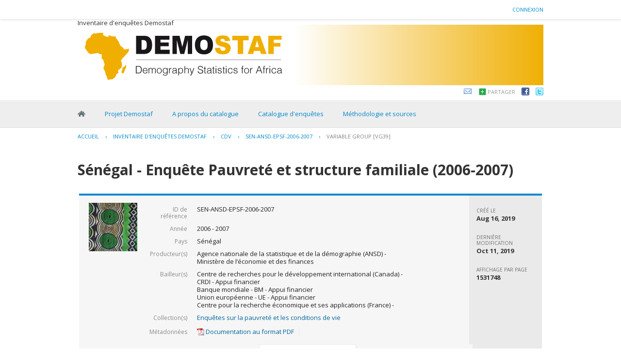

--- FILE ---
content_type: text/html; charset=UTF-8
request_url: https://demostaf.web.ined.fr/index.php/catalog/248/vargrp/VG39
body_size: 121207
content:
<!DOCTYPE html PUBLIC "-//W3C//DTD XHTML 1.0 Transitional//EN" "http://www.w3.org/TR/xhtml1/DTD/xhtml1-transitional.dtd">
<html xmlns="http://www.w3.org/1999/xhtml">
<head>
<meta http-equiv="Content-Type" content="text/html; charset=utf-8" />
<title>Sénégal - Enquête Pauvreté et structure familiale (2006-2007) - variable_group - VG39</title>
<base href="https://demostaf.web.ined.fr/" />

<!-- Google Font Directory: Open Sans -->    
<link href='https://fonts.googleapis.com/css?family=Open+Sans:400italic,700italic,400,700' rel='stylesheet' type='text/css'>
<link rel="stylesheet" type="text/css" href="themes/wb2/reset-fonts-grids.css" />

<link rel="stylesheet" type="text/css" href="themes/base/css/bootstrap.buttons.min.css" />

<!-- font awesome -->
<link href="//netdna.bootstrapcdn.com/font-awesome/4.0.3/css/font-awesome.css" rel="stylesheet">

<!--jquery ui-->
<link rel="stylesheet" type="text/css" href="javascript/jquery/themes/base/jquery-ui.css" />
    
<link rel="stylesheet" type="text/css" href="themes/wb2/forms.css" />    
<link rel="stylesheet" type="text/css" href="themes/wb2/styles.css" />
<link rel="stylesheet" type="text/css" href="themes/wb2/home.css" />

<script type="text/javascript" src="javascript/jquery/jquery.js"></script>
<script type="text/javascript" src="javascript/jquery.ba-bbq.js"></script>

<link type="text/css" rel="stylesheet" href="https://demostaf.web.ined.fr/themes/wb2/datacatalog.css?v=012026" /><link type="text/css" rel="stylesheet" href="https://demostaf.web.ined.fr/javascript/tree/jquery.treeview.css?v=012026" /><link type="text/css" rel="stylesheet" href="https://demostaf.web.ined.fr/themes/ddibrowser/ddi.css?v=012026" /><script type="text/javascript" src="https://demostaf.web.ined.fr/javascript/tree/jquery.treeview.pack.js?v=012026"></script><script type="text/javascript" src="https://demostaf.web.ined.fr/javascript/ddibrowser.js?v=012026"></script>
<!--[if IE]>
<link rel="stylesheet" type="text/css" href="themes/wb2/styles-ie.css" />
<![endif]-->
    
<script type="text/javascript"> 
   var CI = {'base_url': 'https://demostaf.web.ined.fr/index.php'}; 
   
	if (top.frames.length!=0) {
		top.location=self.document.location;
	}

   
$(document).ready(function()  {
   	/*global ajax error handler */
	$( document ).ajaxError(function(event, jqxhr, settings, exception) {
		if(jqxhr.status==401){
			window.location=CI.base_url+'/auth/login/?destination=catalog/';
		}
		else if (jqxhr.status>=500){
			alert(jqxhr.responseText);
		}
	});	

  });//end-document-ready

</script> 

</head>
    

<body >
    
    <div id="mt-header">
        <div id="mt-information-bar">
            <div class="mt-inner">
                <!--login information bar-->
                <span id="user-container">
                
<div id="user-bar">
<div class="user-box">
    <a href="https://demostaf.web.ined.fr/index.php/auth/login">Connexion</a> 
        </div>
</div>
                </span>
            </div><!-- /.mt-inner -->
        </div>
        <div id="mt-banner-strip">
            <div class="mt-inner">
                <!-- banner-->
                <div id="banner">Inventaire d'enquêtes Demostaf</div>
                <div id="banner-subtitle"> </div>
                
                <!--share-bar -->
                <div id="page-tools">
                
<div class="share-bar-container">
<ul class="share-bar">
        <li><a rel="nofollow" href="mailto:?subject=Sénégal - Enquête Pauvreté et structure familiale (2006-2007) - variable_group - VG39&amp;body=https://demostaf.web.ined.fr/index.php/catalog/248/vargrp/VG39/"><img src="images/email.png" alt="Email"/></a></li>
    <li>
    	<a href="#" class="share">Partager</a>
        <ul class="">
            <li><a title="Partager sur Digg "target="_blank" href="http://digg.com/submit?url=https://demostaf.web.ined.fr/index.php/catalog/248/vargrp/VG39/&title=Sénégal - Enquête Pauvreté et structure familiale (2006-2007) - variable_group - VG39"><img src="images/icons/digg16.png"/> Digg</a></li>
            <li><a title="Partager sur Google Buzz" target="_blank" href="http://www.google.com/buzz/post?message=Sénégal - Enquête Pauvreté et structure familiale (2006-2007) - variable_group - VG39&url=https://demostaf.web.ined.fr/index.php/catalog/248/vargrp/VG39/"><img src="images/icons/buzz16.png"/> Google Buzz</a></li>
            <li><a title="Partager sur LinkedIn" target="_blank" href="http://www.linkedin.com/cws/share?url=https://demostaf.web.ined.fr/index.php/catalog/248/vargrp/VG39/&title=Sénégal - Enquête Pauvreté et structure familiale (2006-2007) - variable_group - VG39&source=https://demostaf.web.ined.fr/index.php"><img src="images/icons/linkedin16.png"/> LinkedIn</a></li>
            <li><a title="Partager sur Stumbleupon" target="_blank" href="http://www.stumbleupon.com/submit?url=https://demostaf.web.ined.fr/index.php/catalog/248/vargrp/VG39/&title=Sénégal - Enquête Pauvreté et structure familiale (2006-2007) - variable_group - VG39"><img src="images/icons/stumbleupon16.png"/> Stumbleupon</a></li>
            <li><a title="Partager sur Delicious" target="_blank" href="http://www.delicious.com/save?v=5&noui&jump=close&url=https://demostaf.web.ined.fr/index.php/catalog/248/vargrp/VG39/&title=Sénégal - Enquête Pauvreté et structure familiale (2006-2007) - variable_group - VG39"><img src="images/icons/delicious16.png"/> Delicious</a></li>
        </ul>
    </li>
    <li><a target="_blank" 	title="Partager sur Facebook"	href="http://www.facebook.com/sharer.php?u=https://demostaf.web.ined.fr/index.php/catalog/248/vargrp/VG39/&t=Sénégal - Enquête Pauvreté et structure familiale (2006-2007) - variable_group - VG39&src=sp"><img src="images/facebook.png"/></a></li>
    <li><a target="_blank" title="Partager sur Twitter"href="http://twitter.com/share?_=original_referer=https://demostaf.web.ined.fr/index.php/catalog/248/vargrp/VG39/&text=Sénégal - Enquête Pauvreté et structure familiale (2006-2007) - variable_group - VG39&url=https://demostaf.web.ined.fr/index.php/catalog/248/vargrp/VG39/"><img src="images/twitter.png" alt="Twitter" /></a></li>
</ul>
</div>

<script type="text/javascript">
jQuery(function($) {
	$('.share-bar .share').click(toggle_menu);
	function toggle_menu(event)
	{
		if ($(this).parent().is(".active"))
		{
			$(this).parent().removeClass("active");
		}
		else
		{
			$(this).parent().addClass('active');
		}	
		event.stopPropagation();
		return false;
	}
	
	$('body').click(function(event) {
 		//hide the share box
		if(!$(event.target).is('.active ul, .active li'))
		{
			$('.share-bar .active').removeClass("active");
		}
 	});
 
});
</script>
                </div>
            </div><!-- /.mt-inner -->
        </div>
        <div id="mt-menu-bar">
            <div class="mt-inner">
                <!-- menu -->
                                <div class="menu-horizontal">
                    <ul>
		

	
                
		<li >
        	<a  href="https://demostaf.web.ined.fr/index.php/home">Home</a>
        </li>
		

	
                
		<li >
        	<a target="_blank" href="http://demostaf.site.ined.fr/">Projet Demostaf</a>
        </li>
		

	
                
		<li >
        	<a  href="https://demostaf.web.ined.fr/index.php/a-propos-du-catalogue">A propos du catalogue</a>
        </li>
		

	
                
		<li >
        	<a  href="https://demostaf.web.ined.fr/index.php/catalog">Catalogue d'enquêtes</a>
        </li>
		

	
                
		<li >
        	<a  href="https://demostaf.web.ined.fr/index.php/mthodologie-et-sources">Méthodologie et sources</a>
        </li>
</ul>
                    <br style="clear:both;"/>
                </div>
                            </div>
        </div><!-- /@mt-menu-bar -->
        
        <!--breadcrumbs -->
                            <div id="breadcrumb">
                <div class="mt-inner">
                    	    <div class="breadcrumbs" xmlns:v="http://rdf.data-vocabulary.org/#">
           <span typeof="v:Breadcrumb">
                		         <a href="https://demostaf.web.ined.fr/index.php/" rel="v:url" property="v:title">Accueil</a> ›
                        
       </span>
                  <span typeof="v:Breadcrumb">
                		         <a href="https://demostaf.web.ined.fr/index.php/catalog" rel="v:url" property="v:title">Inventaire d'enquêtes Demostaf</a> ›
                        
       </span>
                  <span typeof="v:Breadcrumb">
                		         <a href="https://demostaf.web.ined.fr/index.php/catalog/CDV" rel="v:url" property="v:title">CDV</a> ›
                        
       </span>
                  <span typeof="v:Breadcrumb">
                		         <a href="https://demostaf.web.ined.fr/index.php/catalog/248" rel="v:url" property="v:title">SEN-ANSD-EPSF-2006-2007</a> ›
                        
       </span>
                  <span typeof="v:Breadcrumb">
        	         	         <a class="active" href="https://demostaf.web.ined.fr/index.php/catalog/248/vargrp/VG39" rel="v:url" property="v:title">Variable Group [VG39]</a>
                        
       </span>
               </div>
                </div>
            </div>
        <!-- /breadcrumbs -->
        
    </div><!-- /#mt-header -->
    
    
    <div id="custom-doc" class="yui-t7" > 
        <div id="bd" >
            <div id="inner-body">        
                                    <div id="content"  >        
                                                    <script type="text/javascript"> 
   var CI = {
				'base_url': 'https://demostaf.web.ined.fr/index.php',
				'current_section': 'https://demostaf.web.ined.fr/index.php/catalog/248',
				'js_loading': 'Chargement, veuillez patienter...'
			}; 	
</script> 

<script type="text/javascript">
$(function(){

	//data-dictionary row-click
	$(".data-file-row").click(function(){
		window.location=$(this).attr("data-url");
		return false;
	});

	//tree-view 
	$(".filetree").treeview({collapsed: false});
	$(".tab-sidebar li.item a,.tab-sidebar li.sub-item a").click(function(){
		
		var hash={
					tab:$("#tabs .ui-tabs-active a").attr("data-id"),
					page:$(this).attr("data-id")
				};

		$.bbq.pushState(hash);
		return false;
	});
	
	//intialize cache
	window.hash_cache={};
	window.hash_cache[""]=$('.study-tabs .tab-body').html();
	
	//hashchange event handler
	$(window).bind( 'hashchange', function(e) {
		
		$('.study-tabs .tab-body').html('<img src="images/loading.gif"/> loading...');
		
		fragments=$.deparam.fragment();
		
		if(typeof fragments.tab != 'undefined'){
			$("#tabs .ui-tabs-nav a").each(function(){ 				
				if (fragments.tab==$(this).attr("data-id")){
					$("#tabs .ui-tabs-active").removeClass("ui-tabs-active ui-state-active");
					$(this).closest("li").addClass("ui-tabs-active ui-state-active");
				}
			})
		}
		
		var cache_exists=false;
		var fragment_str = $.param.fragment();
		
		if ( window.hash_cache[ fragment_str ] ) {			
			//found in cache
			$(".tab-sidebar li.item a,.tab-sidebar li.sub-item a").removeClass("selected");
			$("#tabs .tab-body").html(window.hash_cache[ fragment_str ]);
			cache_exists=true;
		}
		
		if(typeof fragments.page!='undefined') {
			$(".tab-sidebar a").each(function(){
				if ( $(this).attr("data-id")==fragments.page ){
					
					if(cache_exists==false){
						$('.study-tabs .tab-body').load($(this).attr("href")+'?ajax=1',function(response){
							window.hash_cache[ fragment_str ]=response;
						});
					}
					
					$(".tab-sidebar li.item a,.tab-sidebar li.sub-item a").removeClass("selected");
					$(this).addClass("selected");
					return;
				}
			});
		}
	});
	
	//trigger hashchnage
	$(window).trigger('hashchange');

});
</script>
<!--survey summary resources-->
<script type="text/javascript">
	function toggle_resource(element_id){
		$("#"+element_id).parent(".resource").toggleClass("active");
		$("#"+element_id).toggle();
	}
	
	$(document).ready(function () { 
		bind_behaviours();
		
		$(".show-datafiles").click(function(){
			$(".data-files .hidden").removeClass("hidden");
			$(".show-datafiles").hide();
			return false;
		});

	});	
	
	function bind_behaviours() {
		//show variable info by id
		$(".resource-info").unbind('click');
		$(".resource-info").click(function(){
			if($(this).attr("id")!=''){
				toggle_resource('info_'+$(this).attr("id"));
			}
			return false;
		});			
	}
</script>

<div class="page-body-full study-metadata-page" itemscope="itemscope" itemtype="http://schema.org/Dataset" itemid="https://demostaf.web.ined.fr/index.php/catalog/248">

	<h1 itemprop="name">Sénégal - Enquête Pauvreté et structure familiale (2006-2007)</h1>
	


    
<!-- tabs -->
<div id="tabs" class="study-metadata ui-tabs ui-widget ui-widget-content ui-corner-all study-tabs" >

	<div class="tab-heading"><div class="content-container study-metadata page-type page-data-study"
     style="overflow:auto;margin-bottom:10px;"
     data-page-type="study"
     data-repo-owner="CDV"
     data-study-id="248"
>

	
<div class="collection-thumb-container">
	<a href="https://demostaf.web.ined.fr/index.php/catalog/CDV">
    <img src="/files/ImagesDemostaf/CVD1.jpg" width="100%;" alt="CDV" title="Enquêtes sur la pauvreté et les conditions de vie"/>
    </a>
</div>

<table class="grid-table survey-info" cellspacing="0">
	<tr>
    	<td class="label">ID de référence</td>
        <td class="value">SEN-ANSD-EPSF-2006-2007</td>
    </tr>
	<tr>
    	<td class="label">Année</td>
        <td class="value" itemprop="temporal">2006 - 2007        </td>
    </tr>
		<tr itemprop="spatial" itemscope="itemscope" itemtype="http://schema.org/Country">
    	<td class="label">Pays</td>
        <td class="value"  itemprop="name">Sénégal</td>
    </tr>
		<tr valign="top" itemprop="producer" itemscope="itemscope" itemtype="http://schema.org/Person">
    	<td class="label">Producteur(s)</td>
        <td class="value" itemprop="name" >
        					                                    Agence nationale de la statistique et de la démographie (ANSD) - Ministère de l’économie et des finances                                
        </td>
    </tr>
    	<tr valign="top"  >
    	<td class="label">Bailleur(s)</td>
        <td class="value" >Centre de recherches pour le développement international (Canada) - CRDI - Appui financier<BR />Banque mondiale - BM - Appui financier<BR />Union européenne - UE - Appui financier<BR />Centre pour la recherche économique et ses applications (France) -</td>
    </tr>
    
		<tr valign="top">
    	<td class="label">Collection(s)</td>
        <td class="value">
					<div class="collection"><a href="https://demostaf.web.ined.fr/index.php/catalog/CDV">Enquêtes sur la pauvreté et les conditions de vie</a></div>
		        </td>
    </tr>
	
	        <tr>    
    	<td class="label">Métadonnées</td>
        <td class="value links">            
            <span class="link-col sep">
                <a class="download" href="https://demostaf.web.ined.fr/index.php/ddibrowser/248/export/?format=pdf&generate=yes" data-title="STUDY-DOCUMENTATION-248.PDF" title="Enquête Pauvreté et structure familiale (2006-2007) PDF" rel="nofollow">
                <img border="0" title="link_pdf" alt="PDF" src="images/pdf.gif" /> Documentation au format PDF                </a> 
            </span>            
        </td>
    </tr>
        
        
</table>

<div class="study-statistics-box">

<div>
    <div class="label">Créé le</div>
    <div class="value" itemprop="dateCreated">Aug 16, 2019</div>
</div>

<div>
    <div class="label">Dernière modification</div>
    <div class="value" itemprop="dateModified">Oct 11, 2019</div>
</div>
<div>
	<div class="label">Affichage par page</div>
    <div class="value">1531748</div>
</div>

</div>


</div><a name="tab"></a></div>

  <ul class="ui-tabs-nav ui-helper-reset ui-helper-clearfix ui-widget-header ui-corner-all" role="tablist" >
        <li class="tab-related-materials ui-state-default ui-corner-top " role="tab" tabindex="-1" aria-controls="tabs-3" aria-labelledby="ui-id-4" aria-selected="false">
    	<a href="https://demostaf.web.ined.fr/index.php/catalog/248/related_materials" class="ui-tabs-anchor" role="presentation" tabindex="-1" id="ui-id-3" data-id="related-materials" title="related_materials_tab_info">Documentation</a>
    </li>
        
    <li class="tab-study-description ui-state-default ui-corner-top  " role="tab" tabindex="0" aria-controls="tabs-1" aria-labelledby="ui-id-1" aria-selected="true">
    	<a title="study_description_tab_info" href="https://demostaf.web.ined.fr/index.php/catalog/248/study-description" class="ui-tabs-anchor" role="presentation" tabindex="-1" id="ui-id-1" data-id="study-desc">Description de l'enquête</a>
	</li>
    	<li class="tab-data-dictionary ui-state-default ui-corner-top ui-tabs-active ui-state-active" role="tab" tabindex="-1" aria-controls="tabs-2" aria-labelledby="ui-id-2" aria-selected="false">
    	<a  title="data_dictionary_tab_info"  href="https://demostaf.web.ined.fr/index.php/catalog/248/data_dictionary" class="ui-tabs-anchor" role="presentation" tabindex="-1" id="ui-id-2" data-id="data-dictionary">Dictionnaire de données</a>
    </li>
        	<li class="tab-get-microdata ui-state-default ui-corner-top " role="tab" tabindex="-1" aria-controls="tabs-23" aria-labelledby="ui-id-23" aria-selected="false">
    	<a   title="Données disponibles dans une archive externe"   href="https://demostaf.web.ined.fr/index.php/catalog/248/get_microdata" class="ui-tabs-anchor" role="presentation" tabindex="-1" id="ui-id-23" data-id="get-microdata"><span class="get-microdata da-icon-small da-remote"></span>Charger les microdonnées</a>
    </li>
            
        
  </ul>
  <div id="tabs-1" aria-labelledby="ui-id-1" class="ui-tabs-panel ui-widget-content ui-corner-bottom" role="tabpanel" style="" aria-expanded="true" aria-hidden="false">
  	
	    <div style="overflow:hidden;clear:both">
        <div class="tab-sidebar sidebar-vargrp">

<div class="container">
    <ul class="study-items">
    	
		<!--show enabled menu items-->		
		                                                                                
		    
            </ul>

    
    <ul class="data-items">	
	        <form method="get" action="https://demostaf.web.ined.fr/index.php/catalog/248/search" class="dictionary-search">        
        <div class="dictionary-search-wrap">
        <input type="text" name="vk" class="search-keywords" placeholder="Search dictionary" value="" /><input type="submit" value="GO" class="btn-search"/>
        </div>
        </form>
    
		        <li class="filetree">
            <a href="https://demostaf.web.ined.fr/index.php/catalog/248/data-dictionary">Dictionnaire de données</a>
            <ul>
                <!--variable search-->
                    
                                                                <li class="sub-item"><a href="https://demostaf.web.ined.fr/index.php/catalog/248/datafile/F1" class="ajax" title="SECTIONA" data-id="F1">SECTIONA</a></li>
                                                                <li class="sub-item"><a href="https://demostaf.web.ined.fr/index.php/catalog/248/datafile/F2" class="ajax" title="SECTIONB1" data-id="F2">SECTIONB1</a></li>
                                                                <li class="sub-item"><a href="https://demostaf.web.ined.fr/index.php/catalog/248/datafile/F3" class="ajax" title="SECTIONB2" data-id="F3">SECTIONB2</a></li>
                                                                <li class="sub-item"><a href="https://demostaf.web.ined.fr/index.php/catalog/248/datafile/F4" class="ajax" title="SECTIONB3" data-id="F4">SECTIONB3</a></li>
                                                                <li class="sub-item"><a href="https://demostaf.web.ined.fr/index.php/catalog/248/datafile/F5" class="ajax" title="SECTIONB4" data-id="F5">SECTIONB4</a></li>
                                                                <li class="sub-item"><a href="https://demostaf.web.ined.fr/index.php/catalog/248/datafile/F6" class="ajax" title="SECTIONB5" data-id="F6">SECTIONB5</a></li>
                                                                <li class="sub-item"><a href="https://demostaf.web.ined.fr/index.php/catalog/248/datafile/F7" class="ajax" title="SECTIONC" data-id="F7">SECTIONC</a></li>
                                                                <li class="sub-item"><a href="https://demostaf.web.ined.fr/index.php/catalog/248/datafile/F8" class="ajax" title="SECTIOND" data-id="F8">SECTIOND</a></li>
                                                                <li class="sub-item"><a href="https://demostaf.web.ined.fr/index.php/catalog/248/datafile/F9" class="ajax" title="SECTIONE" data-id="F9">SECTIONE</a></li>
                                                                <li class="sub-item"><a href="https://demostaf.web.ined.fr/index.php/catalog/248/datafile/F10" class="ajax" title="SECTIONF" data-id="F10">SECTIONF</a></li>
                                                                <li class="sub-item"><a href="https://demostaf.web.ined.fr/index.php/catalog/248/datafile/F11" class="ajax" title="SECTIONG" data-id="F11">SECTIONG</a></li>
                                                                <li class="sub-item"><a href="https://demostaf.web.ined.fr/index.php/catalog/248/datafile/F12" class="ajax" title="SECTIONH1" data-id="F12">SECTIONH1</a></li>
                                                                <li class="sub-item"><a href="https://demostaf.web.ined.fr/index.php/catalog/248/datafile/F13" class="ajax" title="SECTIONH2" data-id="F13">SECTIONH2</a></li>
                                                                <li class="sub-item"><a href="https://demostaf.web.ined.fr/index.php/catalog/248/datafile/F14" class="ajax" title="SECTIONH3" data-id="F14">SECTIONH3</a></li>
                                                                <li class="sub-item"><a href="https://demostaf.web.ined.fr/index.php/catalog/248/datafile/F15" class="ajax" title="SECTIONH4" data-id="F15">SECTIONH4</a></li>
                                                                <li class="sub-item"><a href="https://demostaf.web.ined.fr/index.php/catalog/248/datafile/F16" class="ajax" title="SECTIONI" data-id="F16">SECTIONI</a></li>
                                                                <li class="sub-item"><a href="https://demostaf.web.ined.fr/index.php/catalog/248/datafile/F17" class="ajax" title="SECTIONJ1" data-id="F17">SECTIONJ1</a></li>
                                                                <li class="sub-item"><a href="https://demostaf.web.ined.fr/index.php/catalog/248/datafile/F18" class="ajax" title="SECTIONJ2" data-id="F18">SECTIONJ2</a></li>
                                                                <li class="sub-item"><a href="https://demostaf.web.ined.fr/index.php/catalog/248/datafile/F19" class="ajax" title="SECTIONJ3" data-id="F19">SECTIONJ3</a></li>
                                                                <li class="sub-item"><a href="https://demostaf.web.ined.fr/index.php/catalog/248/datafile/F20" class="ajax" title="SECTIONJ4" data-id="F20">SECTIONJ4</a></li>
                                                                <li class="sub-item"><a href="https://demostaf.web.ined.fr/index.php/catalog/248/datafile/F21" class="ajax" title="SECTIONK1" data-id="F21">SECTIONK1</a></li>
                                                                <li class="sub-item"><a href="https://demostaf.web.ined.fr/index.php/catalog/248/datafile/F22" class="ajax" title="SECTIONK2" data-id="F22">SECTIONK2</a></li>
                                                                <li class="sub-item"><a href="https://demostaf.web.ined.fr/index.php/catalog/248/datafile/F23" class="ajax" title="SECTIONK31" data-id="F23">SECTIONK31</a></li>
                                                                <li class="sub-item"><a href="https://demostaf.web.ined.fr/index.php/catalog/248/datafile/F24" class="ajax" title="SECTIONK32" data-id="F24">SECTIONK32</a></li>
                                                                <li class="sub-item"><a href="https://demostaf.web.ined.fr/index.php/catalog/248/datafile/F25" class="ajax" title="SECTIONL1" data-id="F25">SECTIONL1</a></li>
                                                                <li class="sub-item"><a href="https://demostaf.web.ined.fr/index.php/catalog/248/datafile/F26" class="ajax" title="SECTIONL21" data-id="F26">SECTIONL21</a></li>
                                                                <li class="sub-item"><a href="https://demostaf.web.ined.fr/index.php/catalog/248/datafile/F27" class="ajax" title="SECTIONL22" data-id="F27">SECTIONL22</a></li>
                                                                <li class="sub-item"><a href="https://demostaf.web.ined.fr/index.php/catalog/248/datafile/F28" class="ajax" title="SECTIONL3" data-id="F28">SECTIONL3</a></li>
                                                                <li class="sub-item"><a href="https://demostaf.web.ined.fr/index.php/catalog/248/datafile/F29" class="ajax" title="SECTIONM0" data-id="F29">SECTIONM0</a></li>
                                                                <li class="sub-item"><a href="https://demostaf.web.ined.fr/index.php/catalog/248/datafile/F30" class="ajax" title="SECTIONM1" data-id="F30">SECTIONM1</a></li>
                                                                <li class="sub-item"><a href="https://demostaf.web.ined.fr/index.php/catalog/248/datafile/F31" class="ajax" title="SECTIONM2" data-id="F31">SECTIONM2</a></li>
                                                                <li class="sub-item"><a href="https://demostaf.web.ined.fr/index.php/catalog/248/datafile/F32" class="ajax" title="SECTIONM3" data-id="F32">SECTIONM3</a></li>
                                                                <li class="sub-item"><a href="https://demostaf.web.ined.fr/index.php/catalog/248/datafile/F33" class="ajax" title="SECTIONN1" data-id="F33">SECTIONN1</a></li>
                                                                <li class="sub-item"><a href="https://demostaf.web.ined.fr/index.php/catalog/248/datafile/F34" class="ajax" title="SECTIONN2" data-id="F34">SECTIONN2</a></li>
                                                                <li class="sub-item"><a href="https://demostaf.web.ined.fr/index.php/catalog/248/datafile/F35" class="ajax" title="SECTIONO1" data-id="F35">SECTIONO1</a></li>
                                                                <li class="sub-item"><a href="https://demostaf.web.ined.fr/index.php/catalog/248/datafile/F36" class="ajax" title="SECTIONO2" data-id="F36">SECTIONO2</a></li>
                                                                <li class="sub-item"><a href="https://demostaf.web.ined.fr/index.php/catalog/248/datafile/F37" class="ajax" title="SECTIONP1" data-id="F37">SECTIONP1</a></li>
                                                                <li class="sub-item"><a href="https://demostaf.web.ined.fr/index.php/catalog/248/datafile/F38" class="ajax" title="SECTIONP2" data-id="F38">SECTIONP2</a></li>
                                                                <li class="sub-item"><a href="https://demostaf.web.ined.fr/index.php/catalog/248/datafile/F39" class="ajax" title="SECTIONP3" data-id="F39">SECTIONP3</a></li>
                                                                <li class="sub-item"><a href="https://demostaf.web.ined.fr/index.php/catalog/248/datafile/F40" class="ajax" title="SECTIONP4" data-id="F40">SECTIONP4</a></li>
                            </ul>
        </li>
            
    
		             <li class="filetree">
                <!--variable-groups-->
                    <div style="margin-top:15px;">Groupes de variables</div>
                    <ul><ul><li><a class="ajax" href="https://demostaf.web.ined.fr/index.php/ddibrowser/248/vargrp/VG1">Quest_menage</a></span><ul><li><a class="ajax" href="https://demostaf.web.ined.fr/index.php/ddibrowser/248/vargrp/VG2">A Identification</a></span><li><a class="ajax" href="https://demostaf.web.ined.fr/index.php/ddibrowser/248/vargrp/VG10">AP identification du ménage primaire</a></span><li><a class="ajax" href="https://demostaf.web.ined.fr/index.php/ddibrowser/248/vargrp/VG3">B Composition du ménage</a></span><ul><li><a class="ajax" href="https://demostaf.web.ined.fr/index.php/ddibrowser/248/vargrp/VG11">B1 Caractéristiques des membres</a></span><li><a class="ajax" href="https://demostaf.web.ined.fr/index.php/ddibrowser/248/vargrp/VG13">B2 Mouvements et résidence des membres</a></span><li><a class="ajax" href="https://demostaf.web.ined.fr/index.php/ddibrowser/248/vargrp/VG12">B3 Vie matrimoniale</a></span><li><a class="ajax" href="https://demostaf.web.ined.fr/index.php/ddibrowser/248/vargrp/VG14">B4 Parents des membres du ménage</a></span><li><a class="ajax" href="https://demostaf.web.ined.fr/index.php/ddibrowser/248/vargrp/VG15">B5 Entrées dans le ménage</a></span></ul><li><a class="ajax" href="https://demostaf.web.ined.fr/index.php/ddibrowser/248/vargrp/VG4">C Histoire et situation socio-économique</a></span><li><a class="ajax" href="https://demostaf.web.ined.fr/index.php/ddibrowser/248/vargrp/VG5">D Enfants biologiques, confiés ou adoptés</a></span><li><a class="ajax" href="https://demostaf.web.ined.fr/index.php/ddibrowser/248/vargrp/VG9">E Départs</a></span><li><a class="ajax" href="https://demostaf.web.ined.fr/index.php/ddibrowser/248/vargrp/VG16">F Alphabetisation et éducation</a></span><li><a class="ajax" href="https://demostaf.web.ined.fr/index.php/ddibrowser/248/vargrp/VG17">G Santé</a></span><li><a class="ajax" href="https://demostaf.web.ined.fr/index.php/ddibrowser/248/vargrp/VG18">H Emplois et travaux domestiques</a></span><ul><li><a class="ajax" href="https://demostaf.web.ined.fr/index.php/ddibrowser/248/vargrp/VG19">H1  Activité actuelle</a></span><li><a class="ajax" href="https://demostaf.web.ined.fr/index.php/ddibrowser/248/vargrp/VG20">H2 Circonstances de la prise de l'emploi actuel</a></span><li><a class="ajax" href="https://demostaf.web.ined.fr/index.php/ddibrowser/248/vargrp/VG21">H3 Circonstances de la perte du dernier emploi</a></span><li><a class="ajax" href="https://demostaf.web.ined.fr/index.php/ddibrowser/248/vargrp/VG22">H4 Travail domestique</a></span></ul><li><a class="ajax" href="https://demostaf.web.ined.fr/index.php/ddibrowser/248/vargrp/VG23">I Habitat</a></span><li><a class="ajax" href="https://demostaf.web.ined.fr/index.php/ddibrowser/248/vargrp/VG24">J Confort et éléments de patrimoine</a></span><ul><li><a class="ajax" href="https://demostaf.web.ined.fr/index.php/ddibrowser/248/vargrp/VG25">Equipements</a></span><li><a class="ajax" href="https://demostaf.web.ined.fr/index.php/ddibrowser/248/vargrp/VG26">Terres</a></span><li><a class="ajax" href="https://demostaf.web.ined.fr/index.php/ddibrowser/248/vargrp/VG27">Bétail</a></span><li><a class="ajax" href="https://demostaf.web.ined.fr/index.php/ddibrowser/248/vargrp/VG28">Bâtiments et autres actifs</a></span></ul></ul><li><a class="ajax" href="https://demostaf.web.ined.fr/index.php/ddibrowser/248/vargrp/VG6">Quest_depenses</a></span><ul><li><a class="ajax" href="https://demostaf.web.ined.fr/index.php/ddibrowser/248/vargrp/VG29">A Identification</a></span><li><a class="ajax" href="https://demostaf.web.ined.fr/index.php/ddibrowser/248/vargrp/VG31">AP Identification du ménage primaire</a></span><li><a class="ajax" href="https://demostaf.web.ined.fr/index.php/ddibrowser/248/vargrp/VG32">K Organisation budgétaire</a></span><ul><li><a class="ajax" href="https://demostaf.web.ined.fr/index.php/ddibrowser/248/vargrp/VG35">K1 Personnes chargées du repas</a></span><li><a class="ajax" href="https://demostaf.web.ined.fr/index.php/ddibrowser/248/vargrp/VG36">K2 Organisation des repas</a></span><li><a class="ajax" href="https://demostaf.web.ined.fr/index.php/ddibrowser/248/vargrp/VG37">K3 Contributions et dépenses gérées par le chef de ménage</a></span></ul><li><a class="ajax" href="https://demostaf.web.ined.fr/index.php/ddibrowser/248/vargrp/VG33">L Dépenses communes à tout le ménage</a></span><ul><li><a class="ajax" href="https://demostaf.web.ined.fr/index.php/ddibrowser/248/vargrp/VG38">L1 Dépenses communes hors logement</a></span><li><a class="ajax" href="https://demostaf.web.ined.fr/index.php/ddibrowser/248/vargrp/VG39">L2 Dépenses de logement</a></span><li><a class="ajax" href="https://demostaf.web.ined.fr/index.php/ddibrowser/248/vargrp/VG40">L3 Autoconsommation</a></span></ul><li><a class="ajax" href="https://demostaf.web.ined.fr/index.php/ddibrowser/248/vargrp/VG41">M Dépenses pour les membres d'un noyau</a></span><ul><li><a class="ajax" href="https://demostaf.web.ined.fr/index.php/ddibrowser/248/vargrp/VG42">M0 Contributions aux dépenses du noyau</a></span><li><a class="ajax" href="https://demostaf.web.ined.fr/index.php/ddibrowser/248/vargrp/VG43">M1 Dépenses propres au noyau</a></span><li><a class="ajax" href="https://demostaf.web.ined.fr/index.php/ddibrowser/248/vargrp/VG44">M2 Dépenses partagées entre plusieurs noyaux</a></span><li><a class="ajax" href="https://demostaf.web.ined.fr/index.php/ddibrowser/248/vargrp/VG45">M3 Réseaux des noyaux</a></span></ul><li><a class="ajax" href="https://demostaf.web.ined.fr/index.php/ddibrowser/248/vargrp/VG46">N Transferts</a></span><ul><li><a class="ajax" href="https://demostaf.web.ined.fr/index.php/ddibrowser/248/vargrp/VG47">N1 Transferts versés</a></span><li><a class="ajax" href="https://demostaf.web.ined.fr/index.php/ddibrowser/248/vargrp/VG48">N2 Transferts reçus</a></span></ul><li><a class="ajax" href="https://demostaf.web.ined.fr/index.php/ddibrowser/248/vargrp/VG49">O Prêts et emprunts</a></span><ul><li><a class="ajax" href="https://demostaf.web.ined.fr/index.php/ddibrowser/248/vargrp/VG50">O1 Prêts</a></span><li><a class="ajax" href="https://demostaf.web.ined.fr/index.php/ddibrowser/248/vargrp/VG51">O2 Emprunts</a></span></ul><li><a class="ajax" href="https://demostaf.web.ined.fr/index.php/ddibrowser/248/vargrp/VG52">P Epargne</a></span><ul><li><a class="ajax" href="https://demostaf.web.ined.fr/index.php/ddibrowser/248/vargrp/VG53">P1 Dépôt dans une institution financière formelle</a></span><li><a class="ajax" href="https://demostaf.web.ined.fr/index.php/ddibrowser/248/vargrp/VG54">P2 Dépôt auprès d'une tontine</a></span><li><a class="ajax" href="https://demostaf.web.ined.fr/index.php/ddibrowser/248/vargrp/VG55">P3 Dépôt auprès d'une association informelle autre que tontine</a></span><li><a class="ajax" href="https://demostaf.web.ined.fr/index.php/ddibrowser/248/vargrp/VG56">P4 Epargne à domicile ou confiée à des proches</a></span></ul></ul><li><a class="ajax" href="https://demostaf.web.ined.fr/index.php/ddibrowser/248/vargrp/VG7">Quest_pistage</a></span><li><a class="ajax" href="https://demostaf.web.ined.fr/index.php/ddibrowser/248/vargrp/VG8">Quest_communauté</a></span></ul></ul>
            </li>	
                    
    

</div>






<!-- export-->
</div>
        <div class="tab-body body-vargrp"><div xmlns:xs="http://www.w3.org/2001/XMLSchema" xmlns:i18n="http://toolkit.sf.net/i18n/messages" id="variable-list">
  <h1 class="xsl-title">Variable Group: 
        L2 Dépenses de logement
      </h1>
  <table>
    <tr valign="top">
      <td style="width:100px;">Type</td>
      <td>subject</td>
    </tr>
    <tr valign="top">
      <td style="width:100px;">Contenu</td>
      <td>        La section regroupe les dépenses de logement du ménage.<br/><br/>      </td>
    </tr>
  </table>
  <h2 class="xsl-subtitle">Variables</h2>
  <table border="1" style="border-collapse:collapse;width:100%;border:1px solid silver;" cellpadding="2" class="table-variable-list">
    <tr class="var-th">
      <td>Nom</td>
      <td>Libellé</td>
      <td>Question</td>
    </tr>
    <tr valign="top" class="row" style="cursor:pointer" id="V1421" title="Click to view variable info">
      <td class="var-td">
        <a class="var-link" href="https://demostaf.web.ined.fr/index.php/catalog/248/variable/V1421">REGION</a>
      </td>
      <td class="var-td">
        A1   -   Région
      </td>
      <td class="var-td"/>
    </tr>
    <tr class="var-info-panel" style="display:none;">
      <td colspan="6" id="pnl-V1421" class="panel-td"/>
    </tr>
    <tr valign="top" class="row" style="cursor:pointer" id="V1422" title="Click to view variable info">
      <td class="var-td">
        <a class="var-link" href="https://demostaf.web.ined.fr/index.php/catalog/248/variable/V1422">DEPT</a>
      </td>
      <td class="var-td">
        A2   -   Département
      </td>
      <td class="var-td"/>
    </tr>
    <tr class="var-info-panel" style="display:none;">
      <td colspan="6" id="pnl-V1422" class="panel-td"/>
    </tr>
    <tr valign="top" class="row" style="cursor:pointer" id="V1423" title="Click to view variable info">
      <td class="var-td">
        <a class="var-link" href="https://demostaf.web.ined.fr/index.php/catalog/248/variable/V1423">DR</a>
      </td>
      <td class="var-td">
        A7   -   Numéro de DR
      </td>
      <td class="var-td"/>
    </tr>
    <tr class="var-info-panel" style="display:none;">
      <td colspan="6" id="pnl-V1423" class="panel-td"/>
    </tr>
    <tr valign="top" class="row" style="cursor:pointer" id="V1424" title="Click to view variable info">
      <td class="var-td">
        <a class="var-link" href="https://demostaf.web.ined.fr/index.php/catalog/248/variable/V1424">NMENAG</a>
      </td>
      <td class="var-td">
        A8   -   Numéro de ménage
      </td>
      <td class="var-td"/>
    </tr>
    <tr class="var-info-panel" style="display:none;">
      <td colspan="6" id="pnl-V1424" class="panel-td"/>
    </tr>
    <tr valign="top" class="row" style="cursor:pointer" id="V1425" title="Click to view variable info">
      <td class="var-td">
        <a class="var-link" href="https://demostaf.web.ined.fr/index.php/catalog/248/variable/V1425">L201</a>
      </td>
      <td class="var-td">
        01   -    membre ménage propriétaire logement?
      </td>
      <td class="var-td">
          Un membre de votre ménage ou de votre famille est-il propriétaire de votre logement principal ? (C'est à dire le lieu où sont pris les repas des membres du ménage)
        </td>
    </tr>
    <tr class="var-info-panel" style="display:none;">
      <td colspan="6" id="pnl-V1425" class="panel-td"/>
    </tr>
    <tr valign="top" class="row" style="cursor:pointer" id="V1426" title="Click to view variable info">
      <td class="var-td">
        <a class="var-link" href="https://demostaf.web.ined.fr/index.php/catalog/248/variable/V1426">L202</a>
      </td>
      <td class="var-td">
        02   -    numéro propriétaire
      </td>
      <td class="var-td">
          2. Au nom de qui est la propriété ? 	
Inscrire le numéro de la personne.
        </td>
    </tr>
    <tr class="var-info-panel" style="display:none;">
      <td colspan="6" id="pnl-V1426" class="panel-td"/>
    </tr>
    <tr valign="top" class="row" style="cursor:pointer" id="V1427" title="Click to view variable info">
      <td class="var-td">
        <a class="var-link" href="https://demostaf.web.ined.fr/index.php/catalog/248/variable/V1427">L2021</a>
      </td>
      <td class="var-td">
        021   -    1er propriétaire
      </td>
      <td class="var-td">
          2. Au nom de qui est la propriété ? 	
2.1 Premier propriétaire
        </td>
    </tr>
    <tr class="var-info-panel" style="display:none;">
      <td colspan="6" id="pnl-V1427" class="panel-td"/>
    </tr>
    <tr valign="top" class="row" style="cursor:pointer" id="V1428" title="Click to view variable info">
      <td class="var-td">
        <a class="var-link" href="https://demostaf.web.ined.fr/index.php/catalog/248/variable/V1428">L2022</a>
      </td>
      <td class="var-td">
        022   -    2eme propriétaire
      </td>
      <td class="var-td">
          2. Au nom de qui est la propriété ? 	
2.2 Deuxième contributeur
        </td>
    </tr>
    <tr class="var-info-panel" style="display:none;">
      <td colspan="6" id="pnl-V1428" class="panel-td"/>
    </tr>
    <tr valign="top" class="row" style="cursor:pointer" id="V1429" title="Click to view variable info">
      <td class="var-td">
        <a class="var-link" href="https://demostaf.web.ined.fr/index.php/catalog/248/variable/V1429">L2023</a>
      </td>
      <td class="var-td">
        023   -    3eme propriétaire
      </td>
      <td class="var-td">
          2. Au nom de qui est la propriété ? 	
2.3 Troisième contributeur
        </td>
    </tr>
    <tr class="var-info-panel" style="display:none;">
      <td colspan="6" id="pnl-V1429" class="panel-td"/>
    </tr>
    <tr valign="top" class="row" style="cursor:pointer" id="V1430" title="Click to view variable info">
      <td class="var-td">
        <a class="var-link" href="https://demostaf.web.ined.fr/index.php/catalog/248/variable/V1430">L203</a>
      </td>
      <td class="var-td">
        03   -    lien avec chef de ménage
      </td>
      <td class="var-td">
          3. Quel est le lien au chef de ménage ?
        </td>
    </tr>
    <tr class="var-info-panel" style="display:none;">
      <td colspan="6" id="pnl-V1430" class="panel-td"/>
    </tr>
    <tr valign="top" class="row" style="cursor:pointer" id="V1431" title="Click to view variable info">
      <td class="var-td">
        <a class="var-link" href="https://demostaf.web.ined.fr/index.php/catalog/248/variable/V1431">L2031</a>
      </td>
      <td class="var-td">
        031   -    lien 1er propriétaire
      </td>
      <td class="var-td">
          3. Quel est le lien au chef de ménage ? 	
3.1 Premier propriétaire
        </td>
    </tr>
    <tr class="var-info-panel" style="display:none;">
      <td colspan="6" id="pnl-V1431" class="panel-td"/>
    </tr>
    <tr valign="top" class="row" style="cursor:pointer" id="V1432" title="Click to view variable info">
      <td class="var-td">
        <a class="var-link" href="https://demostaf.web.ined.fr/index.php/catalog/248/variable/V1432">L2032</a>
      </td>
      <td class="var-td">
        032   -    lien 2eme propriétaire
      </td>
      <td class="var-td">
          3. Quel est le lien au chef de ménage ? 	
3.2 Deuxième propriétaire
        </td>
    </tr>
    <tr class="var-info-panel" style="display:none;">
      <td colspan="6" id="pnl-V1432" class="panel-td"/>
    </tr>
    <tr valign="top" class="row" style="cursor:pointer" id="V1433" title="Click to view variable info">
      <td class="var-td">
        <a class="var-link" href="https://demostaf.web.ined.fr/index.php/catalog/248/variable/V1433">L2033</a>
      </td>
      <td class="var-td">
        033   -    lien 3eme propriétaire
      </td>
      <td class="var-td">
          3. Quel est le lien au chef de ménage ? 	
3.3 Troisième propriétaire
        </td>
    </tr>
    <tr class="var-info-panel" style="display:none;">
      <td colspan="6" id="pnl-V1433" class="panel-td"/>
    </tr>
    <tr valign="top" class="row" style="cursor:pointer" id="V1434" title="Click to view variable info">
      <td class="var-td">
        <a class="var-link" href="https://demostaf.web.ined.fr/index.php/catalog/248/variable/V1434">L204</a>
      </td>
      <td class="var-td">
        04   -    identifiant de pistage
      </td>
      <td class="var-td">
          4. Inscrire l'identifiant de pistage s'il existe
        </td>
    </tr>
    <tr class="var-info-panel" style="display:none;">
      <td colspan="6" id="pnl-V1434" class="panel-td"/>
    </tr>
    <tr valign="top" class="row" style="cursor:pointer" id="V1435" title="Click to view variable info">
      <td class="var-td">
        <a class="var-link" href="https://demostaf.web.ined.fr/index.php/catalog/248/variable/V1435">L2041</a>
      </td>
      <td class="var-td">
        041   -    pistage 1er propriétaire
      </td>
      <td class="var-td">
          4. Inscrire l'identifiant de pistage s'il existe 	
4.1 Premier propriétaire
        </td>
    </tr>
    <tr class="var-info-panel" style="display:none;">
      <td colspan="6" id="pnl-V1435" class="panel-td"/>
    </tr>
    <tr valign="top" class="row" style="cursor:pointer" id="V1436" title="Click to view variable info">
      <td class="var-td">
        <a class="var-link" href="https://demostaf.web.ined.fr/index.php/catalog/248/variable/V1436">L2042</a>
      </td>
      <td class="var-td">
        042   -    pistage 2eme propriétaire
      </td>
      <td class="var-td">
          4. Inscrire l'identifiant de pistage s'il existe 	
4.b Deuxième propriétaire
        </td>
    </tr>
    <tr class="var-info-panel" style="display:none;">
      <td colspan="6" id="pnl-V1436" class="panel-td"/>
    </tr>
    <tr valign="top" class="row" style="cursor:pointer" id="V1437" title="Click to view variable info">
      <td class="var-td">
        <a class="var-link" href="https://demostaf.web.ined.fr/index.php/catalog/248/variable/V1437">L2043</a>
      </td>
      <td class="var-td">
        043   -    pistage 3eme propriétaire
      </td>
      <td class="var-td">
          4. Inscrire l'identifiant de pistage s'il existe 	
4.c Troisième contributeur
        </td>
    </tr>
    <tr class="var-info-panel" style="display:none;">
      <td colspan="6" id="pnl-V1437" class="panel-td"/>
    </tr>
    <tr valign="top" class="row" style="cursor:pointer" id="V1438" title="Click to view variable info">
      <td class="var-td">
        <a class="var-link" href="https://demostaf.web.ined.fr/index.php/catalog/248/variable/V1438">L205</a>
      </td>
      <td class="var-td">
        05   -    paiement loyer logement principal ?
      </td>
      <td class="var-td">
          5. Payez-vous un loyer pour votre logement principal ?
        </td>
    </tr>
    <tr class="var-info-panel" style="display:none;">
      <td colspan="6" id="pnl-V1438" class="panel-td"/>
    </tr>
    <tr valign="top" class="row" style="cursor:pointer" id="V1439" title="Click to view variable info">
      <td class="var-td">
        <a class="var-link" href="https://demostaf.web.ined.fr/index.php/catalog/248/variable/V1439">L206</a>
      </td>
      <td class="var-td">
        06   -    montant loyer logement principal
      </td>
      <td class="var-td">
          6. Quel est le montant du loyer du logement principal?
        </td>
    </tr>
    <tr class="var-info-panel" style="display:none;">
      <td colspan="6" id="pnl-V1439" class="panel-td"/>
    </tr>
    <tr valign="top" class="row" style="cursor:pointer" id="V1440" title="Click to view variable info">
      <td class="var-td">
        <a class="var-link" href="https://demostaf.web.ined.fr/index.php/catalog/248/variable/V1440">L207</a>
      </td>
      <td class="var-td">
        07   -    fréquence de paiement du loyer
      </td>
      <td class="var-td">
          7. Quelle est la fréquence de paiement du loyer ?
        </td>
    </tr>
    <tr class="var-info-panel" style="display:none;">
      <td colspan="6" id="pnl-V1440" class="panel-td"/>
    </tr>
    <tr valign="top" class="row" style="cursor:pointer" id="V1441" title="Click to view variable info">
      <td class="var-td">
        <a class="var-link" href="https://demostaf.web.ined.fr/index.php/catalog/248/variable/V1441">L208</a>
      </td>
      <td class="var-td">
        08   -    personne contribuant au loyer
      </td>
      <td class="var-td">
          8. Qui contribue au paiement du loyer?
        </td>
    </tr>
    <tr class="var-info-panel" style="display:none;">
      <td colspan="6" id="pnl-V1441" class="panel-td"/>
    </tr>
    <tr valign="top" class="row" style="cursor:pointer" id="V1442" title="Click to view variable info">
      <td class="var-td">
        <a class="var-link" href="https://demostaf.web.ined.fr/index.php/catalog/248/variable/V1442">L208A</a>
      </td>
      <td class="var-td">
        08a   -    1er contributeur au loyer
      </td>
      <td class="var-td">
          8. Qui contribue au paiement du loyer? 	
8.a Premier contributeur
        </td>
    </tr>
    <tr class="var-info-panel" style="display:none;">
      <td colspan="6" id="pnl-V1442" class="panel-td"/>
    </tr>
    <tr valign="top" class="row" style="cursor:pointer" id="V1443" title="Click to view variable info">
      <td class="var-td">
        <a class="var-link" href="https://demostaf.web.ined.fr/index.php/catalog/248/variable/V1443">L208B</a>
      </td>
      <td class="var-td">
        08b   -    2eme contributeur au loyer
      </td>
      <td class="var-td">
          8. Qui contribue au paiement du loyer? 	
8.b Deuxième contributeur
        </td>
    </tr>
    <tr class="var-info-panel" style="display:none;">
      <td colspan="6" id="pnl-V1443" class="panel-td"/>
    </tr>
    <tr valign="top" class="row" style="cursor:pointer" id="V1444" title="Click to view variable info">
      <td class="var-td">
        <a class="var-link" href="https://demostaf.web.ined.fr/index.php/catalog/248/variable/V1444">L208C</a>
      </td>
      <td class="var-td">
        08c   -    3eme contributeur au loyer
      </td>
      <td class="var-td">
          8. Qui contribue au paiement du loyer? 	
8.c Troisième contributeur
        </td>
    </tr>
    <tr class="var-info-panel" style="display:none;">
      <td colspan="6" id="pnl-V1444" class="panel-td"/>
    </tr>
    <tr valign="top" class="row" style="cursor:pointer" id="V1445" title="Click to view variable info">
      <td class="var-td">
        <a class="var-link" href="https://demostaf.web.ined.fr/index.php/catalog/248/variable/V1445">L208D</a>
      </td>
      <td class="var-td">
        08d   -    4eme contributeur au loyer
      </td>
      <td class="var-td">
          8. Qui contribue au paiement du loyer? 	
8.d Quatrième contributeur
        </td>
    </tr>
    <tr class="var-info-panel" style="display:none;">
      <td colspan="6" id="pnl-V1445" class="panel-td"/>
    </tr>
    <tr valign="top" class="row" style="cursor:pointer" id="V1446" title="Click to view variable info">
      <td class="var-td">
        <a class="var-link" href="https://demostaf.web.ined.fr/index.php/catalog/248/variable/V1446">L208E</a>
      </td>
      <td class="var-td">
        08e   -    5eme contributeur au loyer
      </td>
      <td class="var-td">
          8. Qui contribue au paiement du loyer? 	
8.e Cinquième contributeur
        </td>
    </tr>
    <tr class="var-info-panel" style="display:none;">
      <td colspan="6" id="pnl-V1446" class="panel-td"/>
    </tr>
    <tr valign="top" class="row" style="cursor:pointer" id="V1447" title="Click to view variable info">
      <td class="var-td">
        <a class="var-link" href="https://demostaf.web.ined.fr/index.php/catalog/248/variable/V1447">L209</a>
      </td>
      <td class="var-td">
        09   -    lien avec chef de ménage
      </td>
      <td class="var-td">
          9. quel est le lien avec le CM ?
        </td>
    </tr>
    <tr class="var-info-panel" style="display:none;">
      <td colspan="6" id="pnl-V1447" class="panel-td"/>
    </tr>
    <tr valign="top" class="row" style="cursor:pointer" id="V1448" title="Click to view variable info">
      <td class="var-td">
        <a class="var-link" href="https://demostaf.web.ined.fr/index.php/catalog/248/variable/V1448">L209A</a>
      </td>
      <td class="var-td">
        09a   -    lien p 1er contributeur
      </td>
      <td class="var-td">
          9. quel est le lien avec le CM ? 
9.a Premier contributeur
        </td>
    </tr>
    <tr class="var-info-panel" style="display:none;">
      <td colspan="6" id="pnl-V1448" class="panel-td"/>
    </tr>
    <tr valign="top" class="row" style="cursor:pointer" id="V1449" title="Click to view variable info">
      <td class="var-td">
        <a class="var-link" href="https://demostaf.web.ined.fr/index.php/catalog/248/variable/V1449">L209B</a>
      </td>
      <td class="var-td">
        09b   -    lien p 2eme contributeur
      </td>
      <td class="var-td">
          9. quel est le lien avec le CM ? 	
9.b Deuxième contributeur
        </td>
    </tr>
    <tr class="var-info-panel" style="display:none;">
      <td colspan="6" id="pnl-V1449" class="panel-td"/>
    </tr>
    <tr valign="top" class="row" style="cursor:pointer" id="V1450" title="Click to view variable info">
      <td class="var-td">
        <a class="var-link" href="https://demostaf.web.ined.fr/index.php/catalog/248/variable/V1450">L209C</a>
      </td>
      <td class="var-td">
        09c   -    lien p 3eme contributeur
      </td>
      <td class="var-td">
          9. quel est le lien avec le CM ? 	
9.c Troisième contributeur
        </td>
    </tr>
    <tr class="var-info-panel" style="display:none;">
      <td colspan="6" id="pnl-V1450" class="panel-td"/>
    </tr>
    <tr valign="top" class="row" style="cursor:pointer" id="V1451" title="Click to view variable info">
      <td class="var-td">
        <a class="var-link" href="https://demostaf.web.ined.fr/index.php/catalog/248/variable/V1451">L209D</a>
      </td>
      <td class="var-td">
        09d   -    lien p 4eme contributeur
      </td>
      <td class="var-td">
          9. quel est le lien avec le CM ? 	
9.d Quatrième contributeur
        </td>
    </tr>
    <tr class="var-info-panel" style="display:none;">
      <td colspan="6" id="pnl-V1451" class="panel-td"/>
    </tr>
    <tr valign="top" class="row" style="cursor:pointer" id="V1452" title="Click to view variable info">
      <td class="var-td">
        <a class="var-link" href="https://demostaf.web.ined.fr/index.php/catalog/248/variable/V1452">L209E</a>
      </td>
      <td class="var-td">
        09e   -    lien p 5eme contributeur
      </td>
      <td class="var-td">
          9. quel est le lien avec le CM ? 	
9.e Cinquième contributeur
        </td>
    </tr>
    <tr class="var-info-panel" style="display:none;">
      <td colspan="6" id="pnl-V1452" class="panel-td"/>
    </tr>
    <tr valign="top" class="row" style="cursor:pointer" id="V1453" title="Click to view variable info">
      <td class="var-td">
        <a class="var-link" href="https://demostaf.web.ined.fr/index.php/catalog/248/variable/V1453">L210</a>
      </td>
      <td class="var-td">
        10   -    identifiant pistage
      </td>
      <td class="var-td">
          10. Inscrire l'identifiant de pistage s'il existe.
        </td>
    </tr>
    <tr class="var-info-panel" style="display:none;">
      <td colspan="6" id="pnl-V1453" class="panel-td"/>
    </tr>
    <tr valign="top" class="row" style="cursor:pointer" id="V1454" title="Click to view variable info">
      <td class="var-td">
        <a class="var-link" href="https://demostaf.web.ined.fr/index.php/catalog/248/variable/V1454">L210A</a>
      </td>
      <td class="var-td">
        10a   -    pistage 1er contributeur
      </td>
      <td class="var-td">
          10. Inscrire l'identifiant de pistage s'il existe. 
10.a Premier contributeur
        </td>
    </tr>
    <tr class="var-info-panel" style="display:none;">
      <td colspan="6" id="pnl-V1454" class="panel-td"/>
    </tr>
    <tr valign="top" class="row" style="cursor:pointer" id="V1455" title="Click to view variable info">
      <td class="var-td">
        <a class="var-link" href="https://demostaf.web.ined.fr/index.php/catalog/248/variable/V1455">L210B</a>
      </td>
      <td class="var-td">
        10b   -    pistage 2eme contributeur
      </td>
      <td class="var-td">
          10. Inscrire l'identifiant de pistage s'il existe. 
10.b Deuxième contributeur
        </td>
    </tr>
    <tr class="var-info-panel" style="display:none;">
      <td colspan="6" id="pnl-V1455" class="panel-td"/>
    </tr>
    <tr valign="top" class="row" style="cursor:pointer" id="V1456" title="Click to view variable info">
      <td class="var-td">
        <a class="var-link" href="https://demostaf.web.ined.fr/index.php/catalog/248/variable/V1456">L210C</a>
      </td>
      <td class="var-td">
        10c   -    pistage 3eme contributeur
      </td>
      <td class="var-td">
          10. Inscrire l'identifiant de pistage s'il existe. 
10.c Troisième contributeur
        </td>
    </tr>
    <tr class="var-info-panel" style="display:none;">
      <td colspan="6" id="pnl-V1456" class="panel-td"/>
    </tr>
    <tr valign="top" class="row" style="cursor:pointer" id="V1457" title="Click to view variable info">
      <td class="var-td">
        <a class="var-link" href="https://demostaf.web.ined.fr/index.php/catalog/248/variable/V1457">L210D</a>
      </td>
      <td class="var-td">
        10d   -    pistage 4eme contributeur
      </td>
      <td class="var-td">
          10. Inscrire l'identifiant de pistage s'il existe. 
10.d Quatrième contributeur
        </td>
    </tr>
    <tr class="var-info-panel" style="display:none;">
      <td colspan="6" id="pnl-V1457" class="panel-td"/>
    </tr>
    <tr valign="top" class="row" style="cursor:pointer" id="V1458" title="Click to view variable info">
      <td class="var-td">
        <a class="var-link" href="https://demostaf.web.ined.fr/index.php/catalog/248/variable/V1458">L210E</a>
      </td>
      <td class="var-td">
        10e   -    pistage 5eme contributeur
      </td>
      <td class="var-td">
          10. Inscrire l'identifiant de pistage s'il existe. 
10.e Cinquième contributeur
        </td>
    </tr>
    <tr class="var-info-panel" style="display:none;">
      <td colspan="6" id="pnl-V1458" class="panel-td"/>
    </tr>
    <tr valign="top" class="row" style="cursor:pointer" id="V1459" title="Click to view variable info">
      <td class="var-td">
        <a class="var-link" href="https://demostaf.web.ined.fr/index.php/catalog/248/variable/V1459">L211A</a>
      </td>
      <td class="var-td">
        11a   -    montant 1er contributeur
      </td>
      <td class="var-td">
          11.a Quel est le montant de la contribution du premier contributeur ?
        </td>
    </tr>
    <tr class="var-info-panel" style="display:none;">
      <td colspan="6" id="pnl-V1459" class="panel-td"/>
    </tr>
    <tr valign="top" class="row" style="cursor:pointer" id="V1460" title="Click to view variable info">
      <td class="var-td">
        <a class="var-link" href="https://demostaf.web.ined.fr/index.php/catalog/248/variable/V1460">L212A</a>
      </td>
      <td class="var-td">
        12a   -    fréquence 1er contributeur
      </td>
      <td class="var-td">
          12.a Quel est la fréquence de la contribution du premier contributeur ?
        </td>
    </tr>
    <tr class="var-info-panel" style="display:none;">
      <td colspan="6" id="pnl-V1460" class="panel-td"/>
    </tr>
    <tr valign="top" class="row" style="cursor:pointer" id="V1461" title="Click to view variable info">
      <td class="var-td">
        <a class="var-link" href="https://demostaf.web.ined.fr/index.php/catalog/248/variable/V1461">L211B</a>
      </td>
      <td class="var-td">
        11b   -    montant 2eme contributeur
      </td>
      <td class="var-td">
          11.b Quel est le montant de la contribution du deuxième contributeur ?
        </td>
    </tr>
    <tr class="var-info-panel" style="display:none;">
      <td colspan="6" id="pnl-V1461" class="panel-td"/>
    </tr>
    <tr valign="top" class="row" style="cursor:pointer" id="V1462" title="Click to view variable info">
      <td class="var-td">
        <a class="var-link" href="https://demostaf.web.ined.fr/index.php/catalog/248/variable/V1462">L212B</a>
      </td>
      <td class="var-td">
        12b   -    fréquence 2eme contributeur
      </td>
      <td class="var-td">
          12.b Quel est la fréquence de la contribution du deuxième contributeur ?
        </td>
    </tr>
    <tr class="var-info-panel" style="display:none;">
      <td colspan="6" id="pnl-V1462" class="panel-td"/>
    </tr>
    <tr valign="top" class="row" style="cursor:pointer" id="V1463" title="Click to view variable info">
      <td class="var-td">
        <a class="var-link" href="https://demostaf.web.ined.fr/index.php/catalog/248/variable/V1463">L211C</a>
      </td>
      <td class="var-td">
        11c   -    montant 3eme contributeur
      </td>
      <td class="var-td">
          11.c Quel est le montant de la contribution du troisième contributeur ?
        </td>
    </tr>
    <tr class="var-info-panel" style="display:none;">
      <td colspan="6" id="pnl-V1463" class="panel-td"/>
    </tr>
    <tr valign="top" class="row" style="cursor:pointer" id="V1464" title="Click to view variable info">
      <td class="var-td">
        <a class="var-link" href="https://demostaf.web.ined.fr/index.php/catalog/248/variable/V1464">L212C</a>
      </td>
      <td class="var-td">
        12c   -    fréquence 3eme contributeur
      </td>
      <td class="var-td">
          12.c Quel est la fréquence de la contribution du troisième contributeur ?
        </td>
    </tr>
    <tr class="var-info-panel" style="display:none;">
      <td colspan="6" id="pnl-V1464" class="panel-td"/>
    </tr>
    <tr valign="top" class="row" style="cursor:pointer" id="V1465" title="Click to view variable info">
      <td class="var-td">
        <a class="var-link" href="https://demostaf.web.ined.fr/index.php/catalog/248/variable/V1465">L211D</a>
      </td>
      <td class="var-td">
        11d   -    montant 4eme contributeur
      </td>
      <td class="var-td">
          11.d Quel est le montant de la contribution du quatrième contributeur ?
        </td>
    </tr>
    <tr class="var-info-panel" style="display:none;">
      <td colspan="6" id="pnl-V1465" class="panel-td"/>
    </tr>
    <tr valign="top" class="row" style="cursor:pointer" id="V1466" title="Click to view variable info">
      <td class="var-td">
        <a class="var-link" href="https://demostaf.web.ined.fr/index.php/catalog/248/variable/V1466">L212D</a>
      </td>
      <td class="var-td">
        12d   -    fréquence 4eme contributeur
      </td>
      <td class="var-td">
          12.d Quel est la fréquence de la contribution du quatrième contributeur ?
        </td>
    </tr>
    <tr class="var-info-panel" style="display:none;">
      <td colspan="6" id="pnl-V1466" class="panel-td"/>
    </tr>
    <tr valign="top" class="row" style="cursor:pointer" id="V1467" title="Click to view variable info">
      <td class="var-td">
        <a class="var-link" href="https://demostaf.web.ined.fr/index.php/catalog/248/variable/V1467">L211E</a>
      </td>
      <td class="var-td">
        11e   -    montant 5eme contributeur
      </td>
      <td class="var-td">
          11.e Quel est le montant de la contribution du cinquième contributeur ?
        </td>
    </tr>
    <tr class="var-info-panel" style="display:none;">
      <td colspan="6" id="pnl-V1467" class="panel-td"/>
    </tr>
    <tr valign="top" class="row" style="cursor:pointer" id="V1468" title="Click to view variable info">
      <td class="var-td">
        <a class="var-link" href="https://demostaf.web.ined.fr/index.php/catalog/248/variable/V1468">L212E</a>
      </td>
      <td class="var-td">
        12e   -    fréquence 5eme contributeur
      </td>
      <td class="var-td">
          12.e Quel est la fréquence de la contribution du cinquième conntributeur ?
        </td>
    </tr>
    <tr class="var-info-panel" style="display:none;">
      <td colspan="6" id="pnl-V1468" class="panel-td"/>
    </tr>
    <tr valign="top" class="row" style="cursor:pointer" id="V1469" title="Click to view variable info">
      <td class="var-td">
        <a class="var-link" href="https://demostaf.web.ined.fr/index.php/catalog/248/variable/V1469">L213</a>
      </td>
      <td class="var-td">
        13   -    membres logés à l'ext. du logement principal
      </td>
      <td class="var-td">
          13. Des membres du ménage sont-ils logés à l'extérieur du logement principal ?
        </td>
    </tr>
    <tr class="var-info-panel" style="display:none;">
      <td colspan="6" id="pnl-V1469" class="panel-td"/>
    </tr>
    <tr valign="top" class="row" style="cursor:pointer" id="V1470" title="Click to view variable info">
      <td class="var-td">
        <a class="var-link" href="https://demostaf.web.ined.fr/index.php/catalog/248/variable/V1470">L2141</a>
      </td>
      <td class="var-td">
        numéros des membres logés à l'exterieur du logemen
      </td>
      <td class="var-td">
          14. Qui sont ces membres ? 	
Inscrire les numéros de personne des membres du ménage logés à l'extérieur du logement principal.
        </td>
    </tr>
    <tr class="var-info-panel" style="display:none;">
      <td colspan="6" id="pnl-V1470" class="panel-td"/>
    </tr>
    <tr valign="top" class="row" style="cursor:pointer" id="V1471" title="Click to view variable info">
      <td class="var-td">
        <a class="var-link" href="https://demostaf.web.ined.fr/index.php/catalog/248/variable/V1471">L2142</a>
      </td>
      <td class="var-td">
        numéros des membres logés à l'exterieur du logemen
      </td>
      <td class="var-td">
          14. Qui sont ces membres ? 	
Inscrire les numéros de personne des membres du ménage logés à l'extérieur du logement principal.
        </td>
    </tr>
    <tr class="var-info-panel" style="display:none;">
      <td colspan="6" id="pnl-V1471" class="panel-td"/>
    </tr>
    <tr valign="top" class="row" style="cursor:pointer" id="V1472" title="Click to view variable info">
      <td class="var-td">
        <a class="var-link" href="https://demostaf.web.ined.fr/index.php/catalog/248/variable/V1472">L2143</a>
      </td>
      <td class="var-td">
        numéros des membres logés à l'exterieur du logemen
      </td>
      <td class="var-td">
          14. Qui sont ces membres ? 	
Inscrire les numéros de personne des membres du ménage logés à l'extérieur du logement principal.
        </td>
    </tr>
    <tr class="var-info-panel" style="display:none;">
      <td colspan="6" id="pnl-V1472" class="panel-td"/>
    </tr>
    <tr valign="top" class="row" style="cursor:pointer" id="V1473" title="Click to view variable info">
      <td class="var-td">
        <a class="var-link" href="https://demostaf.web.ined.fr/index.php/catalog/248/variable/V1473">L2144</a>
      </td>
      <td class="var-td">
        numéros des membres logés à l'exterieur du logemen
      </td>
      <td class="var-td">
          14. Qui sont ces membres ? 	
Inscrire les numéros de personne des membres du ménage logés à l'extérieur du logement principal.
        </td>
    </tr>
    <tr class="var-info-panel" style="display:none;">
      <td colspan="6" id="pnl-V1473" class="panel-td"/>
    </tr>
    <tr valign="top" class="row" style="cursor:pointer" id="V1474" title="Click to view variable info">
      <td class="var-td">
        <a class="var-link" href="https://demostaf.web.ined.fr/index.php/catalog/248/variable/V1474">L2145</a>
      </td>
      <td class="var-td">
        numéros des membres logés à l'exterieur du logemen
      </td>
      <td class="var-td">
          14. Qui sont ces membres ? 	
Inscrire les numéros de personne des membres du ménage logés à l'extérieur du logement principal.
        </td>
    </tr>
    <tr class="var-info-panel" style="display:none;">
      <td colspan="6" id="pnl-V1474" class="panel-td"/>
    </tr>
    <tr valign="top" class="row" style="cursor:pointer" id="V1475" title="Click to view variable info">
      <td class="var-td">
        <a class="var-link" href="https://demostaf.web.ined.fr/index.php/catalog/248/variable/V1475">L2146</a>
      </td>
      <td class="var-td">
        numéros des membres logés à l'exterieur du logemen
      </td>
      <td class="var-td">
          14. Qui sont ces membres ? 	
Inscrire les numéros de personne des membres du ménage logés à l'extérieur du logement principal.
        </td>
    </tr>
    <tr class="var-info-panel" style="display:none;">
      <td colspan="6" id="pnl-V1475" class="panel-td"/>
    </tr>
    <tr valign="top" class="row" style="cursor:pointer" id="V1476" title="Click to view variable info">
      <td class="var-td">
        <a class="var-link" href="https://demostaf.web.ined.fr/index.php/catalog/248/variable/V1476">L2147</a>
      </td>
      <td class="var-td">
        numéros des membres logés à l'exterieur du logemen
      </td>
      <td class="var-td">
          14. Qui sont ces membres ? 	
Inscrire les numéros de personne des membres du ménage logés à l'extérieur du logement principal.
        </td>
    </tr>
    <tr class="var-info-panel" style="display:none;">
      <td colspan="6" id="pnl-V1476" class="panel-td"/>
    </tr>
    <tr valign="top" class="row" style="cursor:pointer" id="V1477" title="Click to view variable info">
      <td class="var-td">
        <a class="var-link" href="https://demostaf.web.ined.fr/index.php/catalog/248/variable/V1477">L2148</a>
      </td>
      <td class="var-td">
        numéros des membres logés à l'exterieur du logemen
      </td>
      <td class="var-td">
          14. Qui sont ces membres ? 	
Inscrire les numéros de personne des membres du ménage logés à l'extérieur du logement principal.
        </td>
    </tr>
    <tr class="var-info-panel" style="display:none;">
      <td colspan="6" id="pnl-V1477" class="panel-td"/>
    </tr>
    <tr valign="top" class="row" style="cursor:pointer" id="V1478" title="Click to view variable info">
      <td class="var-td">
        <a class="var-link" href="https://demostaf.web.ined.fr/index.php/catalog/248/variable/V1478">L2149</a>
      </td>
      <td class="var-td">
        numéros des membres logés à l'exterieur du logemen
      </td>
      <td class="var-td">
          14. Qui sont ces membres ? 	
Inscrire les numéros de personne des membres du ménage logés à l'extérieur du logement principal.
        </td>
    </tr>
    <tr class="var-info-panel" style="display:none;">
      <td colspan="6" id="pnl-V1478" class="panel-td"/>
    </tr>
    <tr valign="top" class="row" style="cursor:pointer" id="V1479" title="Click to view variable info">
      <td class="var-td">
        <a class="var-link" href="https://demostaf.web.ined.fr/index.php/catalog/248/variable/V1479">L21410</a>
      </td>
      <td class="var-td">
        numéros des membres logés à l'exterieur du logemen
      </td>
      <td class="var-td">
          14. Qui sont ces membres ? 	
Inscrire les numéros de personne des membres du ménage logés à l'extérieur du logement principal.
        </td>
    </tr>
    <tr class="var-info-panel" style="display:none;">
      <td colspan="6" id="pnl-V1479" class="panel-td"/>
    </tr>
    <tr valign="top" class="row" style="cursor:pointer" id="V1480" title="Click to view variable info">
      <td class="var-td">
        <a class="var-link" href="https://demostaf.web.ined.fr/index.php/catalog/248/variable/V1480">L21411</a>
      </td>
      <td class="var-td">
        numéros des membres logés à l'exterieur du logemen
      </td>
      <td class="var-td">
          14. Qui sont ces membres ? 	
Inscrire les numéros de personne des membres du ménage logés à l'extérieur du logement principal.
        </td>
    </tr>
    <tr class="var-info-panel" style="display:none;">
      <td colspan="6" id="pnl-V1480" class="panel-td"/>
    </tr>
    <tr valign="top" class="row" style="cursor:pointer" id="V1481" title="Click to view variable info">
      <td class="var-td">
        <a class="var-link" href="https://demostaf.web.ined.fr/index.php/catalog/248/variable/V1481">L21412</a>
      </td>
      <td class="var-td">
        numéros des membres logés à l'exterieur du logemen
      </td>
      <td class="var-td">
          14. Qui sont ces membres ? 	
Inscrire les numéros de personne des membres du ménage logés à l'extérieur du logement principal.
        </td>
    </tr>
    <tr class="var-info-panel" style="display:none;">
      <td colspan="6" id="pnl-V1481" class="panel-td"/>
    </tr>
    <tr valign="top" class="row" style="cursor:pointer" id="V1482" title="Click to view variable info">
      <td class="var-td">
        <a class="var-link" href="https://demostaf.web.ined.fr/index.php/catalog/248/variable/V1482">L21413</a>
      </td>
      <td class="var-td">
        numéros des membres logés à l'exterieur du logemen
      </td>
      <td class="var-td">
          14. Qui sont ces membres ? 	
Inscrire les numéros de personne des membres du ménage logés à l'extérieur du logement principal.
        </td>
    </tr>
    <tr class="var-info-panel" style="display:none;">
      <td colspan="6" id="pnl-V1482" class="panel-td"/>
    </tr>
    <tr valign="top" class="row" style="cursor:pointer" id="V1483" title="Click to view variable info">
      <td class="var-td">
        <a class="var-link" href="https://demostaf.web.ined.fr/index.php/catalog/248/variable/V1483">L21414</a>
      </td>
      <td class="var-td">
        numéros des membres logés à l'exterieur du logemen
      </td>
      <td class="var-td">
          14. Qui sont ces membres ? 	
Inscrire les numéros de personne des membres du ménage logés à l'extérieur du logement principal.
        </td>
    </tr>
    <tr class="var-info-panel" style="display:none;">
      <td colspan="6" id="pnl-V1483" class="panel-td"/>
    </tr>
    <tr valign="top" class="row" style="cursor:pointer" id="V1484" title="Click to view variable info">
      <td class="var-td">
        <a class="var-link" href="https://demostaf.web.ined.fr/index.php/catalog/248/variable/V1484">L21415</a>
      </td>
      <td class="var-td">
        numéros des membres logés à l'exterieur du logemen
      </td>
      <td class="var-td">
          14. Qui sont ces membres ? 	
Inscrire les numéros de personne des membres du ménage logés à l'extérieur du logement principal.
        </td>
    </tr>
    <tr class="var-info-panel" style="display:none;">
      <td colspan="6" id="pnl-V1484" class="panel-td"/>
    </tr>
    <tr valign="top" class="row" style="cursor:pointer" id="V1485" title="Click to view variable info">
      <td class="var-td">
        <a class="var-link" href="https://demostaf.web.ined.fr/index.php/catalog/248/variable/V1485">L21416</a>
      </td>
      <td class="var-td">
        numéros des membres logés à l'exterieur du logemen
      </td>
      <td class="var-td">
          14. Qui sont ces membres ? 	
Inscrire les numéros de personne des membres du ménage logés à l'extérieur du logement principal.
        </td>
    </tr>
    <tr class="var-info-panel" style="display:none;">
      <td colspan="6" id="pnl-V1485" class="panel-td"/>
    </tr>
    <tr valign="top" class="row" style="cursor:pointer" id="V1486" title="Click to view variable info">
      <td class="var-td">
        <a class="var-link" href="https://demostaf.web.ined.fr/index.php/catalog/248/variable/V1486">L21417</a>
      </td>
      <td class="var-td">
        numéros des membres logés à l'exterieur du logemen
      </td>
      <td class="var-td">
          14. Qui sont ces membres ? 	
Inscrire les numéros de personne des membres du ménage logés à l'extérieur du logement principal.
        </td>
    </tr>
    <tr class="var-info-panel" style="display:none;">
      <td colspan="6" id="pnl-V1486" class="panel-td"/>
    </tr>
    <tr valign="top" class="row" style="cursor:pointer" id="V1487" title="Click to view variable info">
      <td class="var-td">
        <a class="var-link" href="https://demostaf.web.ined.fr/index.php/catalog/248/variable/V1487">L21418</a>
      </td>
      <td class="var-td">
        numéros des membres logés à l'exterieur du logemen
      </td>
      <td class="var-td">
          14. Qui sont ces membres ? 	
Inscrire les numéros de personne des membres du ménage logés à l'extérieur du logement principal.
        </td>
    </tr>
    <tr class="var-info-panel" style="display:none;">
      <td colspan="6" id="pnl-V1487" class="panel-td"/>
    </tr>
    <tr valign="top" class="row" style="cursor:pointer" id="V1488" title="Click to view variable info">
      <td class="var-td">
        <a class="var-link" href="https://demostaf.web.ined.fr/index.php/catalog/248/variable/V1488">L214.9</a>
      </td>
      <td class="var-td">
        numéros des membres logés à l'exterieur du logemen
      </td>
      <td class="var-td">
          14. Qui sont ces membres ? 	
Inscrire les numéros de personne des membres du ménage logés à l'extérieur du logement principal.
        </td>
    </tr>
    <tr class="var-info-panel" style="display:none;">
      <td colspan="6" id="pnl-V1488" class="panel-td"/>
    </tr>
    <tr valign="top" class="row" style="cursor:pointer" id="V1489" title="Click to view variable info">
      <td class="var-td">
        <a class="var-link" href="https://demostaf.web.ined.fr/index.php/catalog/248/variable/V1489">L21420</a>
      </td>
      <td class="var-td">
        numéros des membres logés à l'exterieur du logemen
      </td>
      <td class="var-td">
          14. Qui sont ces membres ? 	
Inscrire les numéros de personne des membres du ménage logés à l'extérieur du logement principal.
        </td>
    </tr>
    <tr class="var-info-panel" style="display:none;">
      <td colspan="6" id="pnl-V1489" class="panel-td"/>
    </tr>
    <tr valign="top" class="row" style="cursor:pointer" id="V1490" title="Click to view variable info">
      <td class="var-td">
        <a class="var-link" href="https://demostaf.web.ined.fr/index.php/catalog/248/variable/V1490">L21421</a>
      </td>
      <td class="var-td">
        numéros des membres logés à l'exterieur du logemen
      </td>
      <td class="var-td">
          14. Qui sont ces membres ? 	
Inscrire les numéros de personne des membres du ménage logés à l'extérieur du logement principal.
        </td>
    </tr>
    <tr class="var-info-panel" style="display:none;">
      <td colspan="6" id="pnl-V1490" class="panel-td"/>
    </tr>
    <tr valign="top" class="row" style="cursor:pointer" id="V1491" title="Click to view variable info">
      <td class="var-td">
        <a class="var-link" href="https://demostaf.web.ined.fr/index.php/catalog/248/variable/V1491">L21422</a>
      </td>
      <td class="var-td">
        numéros des membres logés à l'exterieur du logemen
      </td>
      <td class="var-td">
          14. Qui sont ces membres ? 	
Inscrire les numéros de personne des membres du ménage logés à l'extérieur du logement principal.
        </td>
    </tr>
    <tr class="var-info-panel" style="display:none;">
      <td colspan="6" id="pnl-V1491" class="panel-td"/>
    </tr>
    <tr valign="top" class="row" style="cursor:pointer" id="V1492" title="Click to view variable info">
      <td class="var-td">
        <a class="var-link" href="https://demostaf.web.ined.fr/index.php/catalog/248/variable/V1492">L21423</a>
      </td>
      <td class="var-td">
        numéros des membres logés à l'exterieur du logemen
      </td>
      <td class="var-td">
          14. Qui sont ces membres ? 	
Inscrire les numéros de personne des membres du ménage logés à l'extérieur du logement principal.
        </td>
    </tr>
    <tr class="var-info-panel" style="display:none;">
      <td colspan="6" id="pnl-V1492" class="panel-td"/>
    </tr>
    <tr valign="top" class="row" style="cursor:pointer" id="V1493" title="Click to view variable info">
      <td class="var-td">
        <a class="var-link" href="https://demostaf.web.ined.fr/index.php/catalog/248/variable/V1493">L24124</a>
      </td>
      <td class="var-td">
        numéros des membres logés à l'exterieur du logemen
      </td>
      <td class="var-td">
          14. Qui sont ces membres ? 	
Inscrire les numéros de personne des membres du ménage logés à l'extérieur du logement principal.
        </td>
    </tr>
    <tr class="var-info-panel" style="display:none;">
      <td colspan="6" id="pnl-V1493" class="panel-td"/>
    </tr>
    <tr valign="top" class="row" style="cursor:pointer" id="V1494" title="Click to view variable info">
      <td class="var-td">
        <a class="var-link" href="https://demostaf.web.ined.fr/index.php/catalog/248/variable/V1494">L21425</a>
      </td>
      <td class="var-td">
        numéros des membres logés à l'exterieur du logemen
      </td>
      <td class="var-td">
          14. Qui sont ces membres ? 	
Inscrire les numéros de personne des membres du ménage logés à l'extérieur du logement principal.
        </td>
    </tr>
    <tr class="var-info-panel" style="display:none;">
      <td colspan="6" id="pnl-V1494" class="panel-td"/>
    </tr>
    <tr valign="top" class="row" style="cursor:pointer" id="V1495" title="Click to view variable info">
      <td class="var-td">
        <a class="var-link" href="https://demostaf.web.ined.fr/index.php/catalog/248/variable/V1495">L215</a>
      </td>
      <td class="var-td">
        15   -    membres ext. logés au meme endroit ?
      </td>
      <td class="var-td">
          15. Sont-ils tous logés au même endroit ?
        </td>
    </tr>
    <tr class="var-info-panel" style="display:none;">
      <td colspan="6" id="pnl-V1495" class="panel-td"/>
    </tr>
    <tr valign="top" class="row" style="cursor:pointer" id="V1496" title="Click to view variable info">
      <td class="var-td">
        <a class="var-link" href="https://demostaf.web.ined.fr/index.php/catalog/248/variable/V1496">L216</a>
      </td>
      <td class="var-td">
        16   -    nbre lieux différents
      </td>
      <td class="var-td">
          16. Combien de lieux différents ?
        </td>
    </tr>
    <tr class="var-info-panel" style="display:none;">
      <td colspan="6" id="pnl-V1496" class="panel-td"/>
    </tr>
    <tr valign="top" class="row" style="cursor:pointer" id="V1497" title="Click to view variable info">
      <td class="var-td">
        <a class="var-link" href="https://demostaf.web.ined.fr/index.php/catalog/248/variable/V1497">L21711</a>
      </td>
      <td class="var-td">
        1er lieu1
      </td>
      <td class="var-td">
          17. Pour chaque lieu, quelles sont les personnes qui y logent ?
        </td>
    </tr>
    <tr class="var-info-panel" style="display:none;">
      <td colspan="6" id="pnl-V1497" class="panel-td"/>
    </tr>
    <tr valign="top" class="row" style="cursor:pointer" id="V1498" title="Click to view variable info">
      <td class="var-td">
        <a class="var-link" href="https://demostaf.web.ined.fr/index.php/catalog/248/variable/V1498">L21712</a>
      </td>
      <td class="var-td">
        1er lieu2
      </td>
      <td class="var-td">
          17. Pour chaque lieu, quelles sont les personnes qui y logent ?
        </td>
    </tr>
    <tr class="var-info-panel" style="display:none;">
      <td colspan="6" id="pnl-V1498" class="panel-td"/>
    </tr>
    <tr valign="top" class="row" style="cursor:pointer" id="V1499" title="Click to view variable info">
      <td class="var-td">
        <a class="var-link" href="https://demostaf.web.ined.fr/index.php/catalog/248/variable/V1499">L21713</a>
      </td>
      <td class="var-td">
        1er lieu3
      </td>
      <td class="var-td">
          17. Pour chaque lieu, quelles sont les personnes qui y logent ?
        </td>
    </tr>
    <tr class="var-info-panel" style="display:none;">
      <td colspan="6" id="pnl-V1499" class="panel-td"/>
    </tr>
    <tr valign="top" class="row" style="cursor:pointer" id="V1500" title="Click to view variable info">
      <td class="var-td">
        <a class="var-link" href="https://demostaf.web.ined.fr/index.php/catalog/248/variable/V1500">L21721</a>
      </td>
      <td class="var-td">
        2eme lieu1
      </td>
      <td class="var-td">
          17. Pour chaque lieu, quelles sont les personnes qui y logent ?
        </td>
    </tr>
    <tr class="var-info-panel" style="display:none;">
      <td colspan="6" id="pnl-V1500" class="panel-td"/>
    </tr>
    <tr valign="top" class="row" style="cursor:pointer" id="V1501" title="Click to view variable info">
      <td class="var-td">
        <a class="var-link" href="https://demostaf.web.ined.fr/index.php/catalog/248/variable/V1501">L21722</a>
      </td>
      <td class="var-td">
        2eme lieu2
      </td>
      <td class="var-td">
          17. Pour chaque lieu, quelles sont les personnes qui y logent ?
        </td>
    </tr>
    <tr class="var-info-panel" style="display:none;">
      <td colspan="6" id="pnl-V1501" class="panel-td"/>
    </tr>
    <tr valign="top" class="row" style="cursor:pointer" id="V1502" title="Click to view variable info">
      <td class="var-td">
        <a class="var-link" href="https://demostaf.web.ined.fr/index.php/catalog/248/variable/V1502">L21723</a>
      </td>
      <td class="var-td">
        2eme lieu3
      </td>
      <td class="var-td">
          17. Pour chaque lieu, quelles sont les personnes qui y logent ?
        </td>
    </tr>
    <tr class="var-info-panel" style="display:none;">
      <td colspan="6" id="pnl-V1502" class="panel-td"/>
    </tr>
    <tr valign="top" class="row" style="cursor:pointer" id="V1503" title="Click to view variable info">
      <td class="var-td">
        <a class="var-link" href="https://demostaf.web.ined.fr/index.php/catalog/248/variable/V1503">L21731</a>
      </td>
      <td class="var-td">
        3eme lieu1
      </td>
      <td class="var-td">
          17. Pour chaque lieu, quelles sont les personnes qui y logent ?
        </td>
    </tr>
    <tr class="var-info-panel" style="display:none;">
      <td colspan="6" id="pnl-V1503" class="panel-td"/>
    </tr>
    <tr valign="top" class="row" style="cursor:pointer" id="V1504" title="Click to view variable info">
      <td class="var-td">
        <a class="var-link" href="https://demostaf.web.ined.fr/index.php/catalog/248/variable/V1504">L21732</a>
      </td>
      <td class="var-td">
        3eme lieu2
      </td>
      <td class="var-td">
          17. Pour chaque lieu, quelles sont les personnes qui y logent ?
        </td>
    </tr>
    <tr class="var-info-panel" style="display:none;">
      <td colspan="6" id="pnl-V1504" class="panel-td"/>
    </tr>
    <tr valign="top" class="row" style="cursor:pointer" id="V1505" title="Click to view variable info">
      <td class="var-td">
        <a class="var-link" href="https://demostaf.web.ined.fr/index.php/catalog/248/variable/V1505">L21733</a>
      </td>
      <td class="var-td">
        3eme lieu3
      </td>
      <td class="var-td">
          17. Pour chaque lieu, quelles sont les personnes qui y logent ?
        </td>
    </tr>
    <tr class="var-info-panel" style="display:none;">
      <td colspan="6" id="pnl-V1505" class="panel-td"/>
    </tr>
    <tr valign="top" class="row" style="cursor:pointer" id="V1506" title="Click to view variable info">
      <td class="var-td">
        <a class="var-link" href="https://demostaf.web.ined.fr/index.php/catalog/248/variable/V1506">L21741</a>
      </td>
      <td class="var-td">
        4eme lieu1
      </td>
      <td class="var-td">
          17. Pour chaque lieu, quelles sont les personnes qui y logent ?
        </td>
    </tr>
    <tr class="var-info-panel" style="display:none;">
      <td colspan="6" id="pnl-V1506" class="panel-td"/>
    </tr>
    <tr valign="top" class="row" style="cursor:pointer" id="V1507" title="Click to view variable info">
      <td class="var-td">
        <a class="var-link" href="https://demostaf.web.ined.fr/index.php/catalog/248/variable/V1507">L21742</a>
      </td>
      <td class="var-td">
        4eme lieu2
      </td>
      <td class="var-td">
          17. Pour chaque lieu, quelles sont les personnes qui y logent ?
        </td>
    </tr>
    <tr class="var-info-panel" style="display:none;">
      <td colspan="6" id="pnl-V1507" class="panel-td"/>
    </tr>
    <tr valign="top" class="row" style="cursor:pointer" id="V1508" title="Click to view variable info">
      <td class="var-td">
        <a class="var-link" href="https://demostaf.web.ined.fr/index.php/catalog/248/variable/V1508">L21743</a>
      </td>
      <td class="var-td">
        4eme lieu3
      </td>
      <td class="var-td">
          17. Pour chaque lieu, quelles sont les personnes qui y logent ?
        </td>
    </tr>
    <tr class="var-info-panel" style="display:none;">
      <td colspan="6" id="pnl-V1508" class="panel-td"/>
    </tr>
    <tr valign="top" class="row" style="cursor:pointer" id="V1509" title="Click to view variable info">
      <td class="var-td">
        <a class="var-link" href="https://demostaf.web.ined.fr/index.php/catalog/248/variable/V1509">L218</a>
      </td>
      <td class="var-td">
        18   -    membre ménage propriétaire autres lieu ?
      </td>
      <td class="var-td">
          18. Pour chaque lieu, un membre du ménage ou de votre famille est-il propriétaire ?
        </td>
    </tr>
    <tr class="var-info-panel" style="display:none;">
      <td colspan="6" id="pnl-V1509" class="panel-td"/>
    </tr>
    <tr valign="top" class="row" style="cursor:pointer" id="V1510" title="Click to view variable info">
      <td class="var-td">
        <a class="var-link" href="https://demostaf.web.ined.fr/index.php/catalog/248/variable/V1510">L2181</a>
      </td>
      <td class="var-td">
        181   -    propriétaire 1er lieu
      </td>
      <td class="var-td">
          18. Pour chaque lieu, un membre du ménage ou de votre famille est-il propriétaire ? 
18.1 Premier lieu
        </td>
    </tr>
    <tr class="var-info-panel" style="display:none;">
      <td colspan="6" id="pnl-V1510" class="panel-td"/>
    </tr>
    <tr valign="top" class="row" style="cursor:pointer" id="V1511" title="Click to view variable info">
      <td class="var-td">
        <a class="var-link" href="https://demostaf.web.ined.fr/index.php/catalog/248/variable/V1511">L2182</a>
      </td>
      <td class="var-td">
        182   -    propriétaire 2eme lieu
      </td>
      <td class="var-td">
          18. Pour chaque lieu, un membre du ménage ou de votre famille est-il propriétaire ? 
18.2 Deuxième lieu
        </td>
    </tr>
    <tr class="var-info-panel" style="display:none;">
      <td colspan="6" id="pnl-V1511" class="panel-td"/>
    </tr>
    <tr valign="top" class="row" style="cursor:pointer" id="V1512" title="Click to view variable info">
      <td class="var-td">
        <a class="var-link" href="https://demostaf.web.ined.fr/index.php/catalog/248/variable/V1512">L2183</a>
      </td>
      <td class="var-td">
        183   -    propriétaire 3eme lieu
      </td>
      <td class="var-td">
          18. Pour chaque lieu, un membre du ménage ou de votre famille est-il propriétaire ? 
18.3 Troisième lieu
        </td>
    </tr>
    <tr class="var-info-panel" style="display:none;">
      <td colspan="6" id="pnl-V1512" class="panel-td"/>
    </tr>
    <tr valign="top" class="row" style="cursor:pointer" id="V1513" title="Click to view variable info">
      <td class="var-td">
        <a class="var-link" href="https://demostaf.web.ined.fr/index.php/catalog/248/variable/V1513">L2184</a>
      </td>
      <td class="var-td">
        184   -    propriétaire 4eme lieu
      </td>
      <td class="var-td">
          18. Pour chaque lieu, un membre du ménage ou de votre famille est-il propriétaire ? 
18.4 Quatrième lieu
        </td>
    </tr>
    <tr class="var-info-panel" style="display:none;">
      <td colspan="6" id="pnl-V1513" class="panel-td"/>
    </tr>
    <tr valign="top" class="row" style="cursor:pointer" id="V1514" title="Click to view variable info">
      <td class="var-td">
        <a class="var-link" href="https://demostaf.web.ined.fr/index.php/catalog/248/variable/V1514">L219</a>
      </td>
      <td class="var-td">
        19   -    principal détenteur des lieus
      </td>
      <td class="var-td">
          19. qui est le principal détenteur ?
        </td>
    </tr>
    <tr class="var-info-panel" style="display:none;">
      <td colspan="6" id="pnl-V1514" class="panel-td"/>
    </tr>
    <tr valign="top" class="row" style="cursor:pointer" id="V1515" title="Click to view variable info">
      <td class="var-td">
        <a class="var-link" href="https://demostaf.web.ined.fr/index.php/catalog/248/variable/V1515">L2191</a>
      </td>
      <td class="var-td">
        191   -    détenteur 1er lieu
      </td>
      <td class="var-td">
          19. qui est le principal détenteur ? 	
19.1 Premier lieu
        </td>
    </tr>
    <tr class="var-info-panel" style="display:none;">
      <td colspan="6" id="pnl-V1515" class="panel-td"/>
    </tr>
    <tr valign="top" class="row" style="cursor:pointer" id="V1516" title="Click to view variable info">
      <td class="var-td">
        <a class="var-link" href="https://demostaf.web.ined.fr/index.php/catalog/248/variable/V1516">L2192</a>
      </td>
      <td class="var-td">
        192   -    détenteur 2eme lieu
      </td>
      <td class="var-td">
          19. qui est le principal détenteur ? 	
19.2 Deuxième lieu
        </td>
    </tr>
    <tr class="var-info-panel" style="display:none;">
      <td colspan="6" id="pnl-V1516" class="panel-td"/>
    </tr>
    <tr valign="top" class="row" style="cursor:pointer" id="V1517" title="Click to view variable info">
      <td class="var-td">
        <a class="var-link" href="https://demostaf.web.ined.fr/index.php/catalog/248/variable/V1517">L2193</a>
      </td>
      <td class="var-td">
        193   -    détenteur 3eme lieu
      </td>
      <td class="var-td">
          19. qui est le principal détenteur ? 	
19.3 Troisième lieu
        </td>
    </tr>
    <tr class="var-info-panel" style="display:none;">
      <td colspan="6" id="pnl-V1517" class="panel-td"/>
    </tr>
    <tr valign="top" class="row" style="cursor:pointer" id="V1518" title="Click to view variable info">
      <td class="var-td">
        <a class="var-link" href="https://demostaf.web.ined.fr/index.php/catalog/248/variable/V1518">L2194</a>
      </td>
      <td class="var-td">
        194   -    détenteur 4eme lieu
      </td>
      <td class="var-td">
          19. qui est le principal détenteur ? 	
19.4 Quatrième lieu
        </td>
    </tr>
    <tr class="var-info-panel" style="display:none;">
      <td colspan="6" id="pnl-V1518" class="panel-td"/>
    </tr>
    <tr valign="top" class="row" style="cursor:pointer" id="V1519" title="Click to view variable info">
      <td class="var-td">
        <a class="var-link" href="https://demostaf.web.ined.fr/index.php/catalog/248/variable/V1519">L220</a>
      </td>
      <td class="var-td">
        20   -    lien parenté avec CM
      </td>
      <td class="var-td">
          20. Quel est le lien de parenté avec le CM ?
        </td>
    </tr>
    <tr class="var-info-panel" style="display:none;">
      <td colspan="6" id="pnl-V1519" class="panel-td"/>
    </tr>
    <tr valign="top" class="row" style="cursor:pointer" id="V1520" title="Click to view variable info">
      <td class="var-td">
        <a class="var-link" href="https://demostaf.web.ined.fr/index.php/catalog/248/variable/V1520">L2201</a>
      </td>
      <td class="var-td">
        201   -    lien p 1er lieu
      </td>
      <td class="var-td">
          20. Quel est le lien de parenté avec le CM ? 
20.1 Premier lieu
        </td>
    </tr>
    <tr class="var-info-panel" style="display:none;">
      <td colspan="6" id="pnl-V1520" class="panel-td"/>
    </tr>
    <tr valign="top" class="row" style="cursor:pointer" id="V1521" title="Click to view variable info">
      <td class="var-td">
        <a class="var-link" href="https://demostaf.web.ined.fr/index.php/catalog/248/variable/V1521">L2202</a>
      </td>
      <td class="var-td">
        202   -    lien p 2eme lieu
      </td>
      <td class="var-td">
          20. Quel est le lien de parenté avec le CM ? 
20.2 Deuxième lieu
        </td>
    </tr>
    <tr class="var-info-panel" style="display:none;">
      <td colspan="6" id="pnl-V1521" class="panel-td"/>
    </tr>
    <tr valign="top" class="row" style="cursor:pointer" id="V1522" title="Click to view variable info">
      <td class="var-td">
        <a class="var-link" href="https://demostaf.web.ined.fr/index.php/catalog/248/variable/V1522">L2203</a>
      </td>
      <td class="var-td">
        203   -    lien p 3eme lieu
      </td>
      <td class="var-td">
          20. Quel est le lien de parenté avec le CM ? 
20.3 Troisième lieu
        </td>
    </tr>
    <tr class="var-info-panel" style="display:none;">
      <td colspan="6" id="pnl-V1522" class="panel-td"/>
    </tr>
    <tr valign="top" class="row" style="cursor:pointer" id="V1523" title="Click to view variable info">
      <td class="var-td">
        <a class="var-link" href="https://demostaf.web.ined.fr/index.php/catalog/248/variable/V1523">L2204</a>
      </td>
      <td class="var-td">
        204   -    lien p 4eme lieu
      </td>
      <td class="var-td">
          20. Quel est le lien de parenté avec le CM ? 
20.4 Quatrième lieu
        </td>
    </tr>
    <tr class="var-info-panel" style="display:none;">
      <td colspan="6" id="pnl-V1523" class="panel-td"/>
    </tr>
    <tr valign="top" class="row" style="cursor:pointer" id="V1524" title="Click to view variable info">
      <td class="var-td">
        <a class="var-link" href="https://demostaf.web.ined.fr/index.php/catalog/248/variable/V1524">L221</a>
      </td>
      <td class="var-td">
        21   -    identifiant de pistage
      </td>
      <td class="var-td">
          21. Inscrire l'identifiant de pistage s'il exste
        </td>
    </tr>
    <tr class="var-info-panel" style="display:none;">
      <td colspan="6" id="pnl-V1524" class="panel-td"/>
    </tr>
    <tr valign="top" class="row" style="cursor:pointer" id="V1525" title="Click to view variable info">
      <td class="var-td">
        <a class="var-link" href="https://demostaf.web.ined.fr/index.php/catalog/248/variable/V1525">L2211</a>
      </td>
      <td class="var-td">
        211   -    pistage 1er lieu
      </td>
      <td class="var-td">
          21. Inscrire l'identifiant de pistage s'il exste 
21.1 Premier lieu
        </td>
    </tr>
    <tr class="var-info-panel" style="display:none;">
      <td colspan="6" id="pnl-V1525" class="panel-td"/>
    </tr>
    <tr valign="top" class="row" style="cursor:pointer" id="V1526" title="Click to view variable info">
      <td class="var-td">
        <a class="var-link" href="https://demostaf.web.ined.fr/index.php/catalog/248/variable/V1526">L2212</a>
      </td>
      <td class="var-td">
        212   -    pistage 2eme lieu
      </td>
      <td class="var-td">
          21. Inscrire l'identifiant de pistage s'il exste 
21.2 Deuxième lieu
        </td>
    </tr>
    <tr class="var-info-panel" style="display:none;">
      <td colspan="6" id="pnl-V1526" class="panel-td"/>
    </tr>
    <tr valign="top" class="row" style="cursor:pointer" id="V1527" title="Click to view variable info">
      <td class="var-td">
        <a class="var-link" href="https://demostaf.web.ined.fr/index.php/catalog/248/variable/V1527">L2213</a>
      </td>
      <td class="var-td">
        213   -    pistage 3eme lieu
      </td>
      <td class="var-td">
          21. Inscrire l'identifiant de pistage s'il exste 
21.3 Troisième lieu
        </td>
    </tr>
    <tr class="var-info-panel" style="display:none;">
      <td colspan="6" id="pnl-V1527" class="panel-td"/>
    </tr>
    <tr valign="top" class="row" style="cursor:pointer" id="V1528" title="Click to view variable info">
      <td class="var-td">
        <a class="var-link" href="https://demostaf.web.ined.fr/index.php/catalog/248/variable/V1528">L2214</a>
      </td>
      <td class="var-td">
        214   -    pistage 4eme lieu
      </td>
      <td class="var-td">
          21. Inscrire l'identifiant de pistage s'il exste 
21.4 Quatrième lieu
        </td>
    </tr>
    <tr class="var-info-panel" style="display:none;">
      <td colspan="6" id="pnl-V1528" class="panel-td"/>
    </tr>
    <tr valign="top" class="row" style="cursor:pointer" id="V1529" title="Click to view variable info">
      <td class="var-td">
        <a class="var-link" href="https://demostaf.web.ined.fr/index.php/catalog/248/variable/V1529">L222</a>
      </td>
      <td class="var-td">
        22   -    paiement de qqchose pour lieu
      </td>
      <td class="var-td">
          22. Pour chaque lieu : payez-vous quelque chose (loyer + eau + électricité) ?
        </td>
    </tr>
    <tr class="var-info-panel" style="display:none;">
      <td colspan="6" id="pnl-V1529" class="panel-td"/>
    </tr>
    <tr valign="top" class="row" style="cursor:pointer" id="V1530" title="Click to view variable info">
      <td class="var-td">
        <a class="var-link" href="https://demostaf.web.ined.fr/index.php/catalog/248/variable/V1530">L2221</a>
      </td>
      <td class="var-td">
        221   -    paiement qcq 1er lieu
      </td>
      <td class="var-td">
          22. Pour chaque lieu : payez-vous quelque chose (loyer + eau + électricité) ? 
22.1 Premier lieu
        </td>
    </tr>
    <tr class="var-info-panel" style="display:none;">
      <td colspan="6" id="pnl-V1530" class="panel-td"/>
    </tr>
    <tr valign="top" class="row" style="cursor:pointer" id="V1531" title="Click to view variable info">
      <td class="var-td">
        <a class="var-link" href="https://demostaf.web.ined.fr/index.php/catalog/248/variable/V1531">L2222</a>
      </td>
      <td class="var-td">
        222   -    paiement qcq 2eme lieu
      </td>
      <td class="var-td">
          22. Pour chaque lieu : payez-vous quelque chose (loyer + eau + électricité) ? 
22.2 Deuxième lieu
        </td>
    </tr>
    <tr class="var-info-panel" style="display:none;">
      <td colspan="6" id="pnl-V1531" class="panel-td"/>
    </tr>
    <tr valign="top" class="row" style="cursor:pointer" id="V1532" title="Click to view variable info">
      <td class="var-td">
        <a class="var-link" href="https://demostaf.web.ined.fr/index.php/catalog/248/variable/V1532">L2223</a>
      </td>
      <td class="var-td">
        223   -    paiement qcq 3eme lieu
      </td>
      <td class="var-td">
          22. Pour chaque lieu : payez-vous quelque chose (loyer + eau + électricité) ? 
22.3 Troiisième lieu
        </td>
    </tr>
    <tr class="var-info-panel" style="display:none;">
      <td colspan="6" id="pnl-V1532" class="panel-td"/>
    </tr>
    <tr valign="top" class="row" style="cursor:pointer" id="V1533" title="Click to view variable info">
      <td class="var-td">
        <a class="var-link" href="https://demostaf.web.ined.fr/index.php/catalog/248/variable/V1533">L2224</a>
      </td>
      <td class="var-td">
        224   -    paiement qcq 4eme lieu
      </td>
      <td class="var-td">
          22. Pour chaque lieu : payez-vous quelque chose (loyer + eau + électricité) ? 
22.4 Quatrième lieu
        </td>
    </tr>
    <tr class="var-info-panel" style="display:none;">
      <td colspan="6" id="pnl-V1533" class="panel-td"/>
    </tr>
    <tr valign="top" class="row" style="cursor:pointer" id="V1534" title="Click to view variable info">
      <td class="var-td">
        <a class="var-link" href="https://demostaf.web.ined.fr/index.php/catalog/248/variable/V1534">L223A</a>
      </td>
      <td class="var-td">
        23a   -    montant
      </td>
      <td class="var-td">
          23.a Combien payez vous (loyer + eau + électricité) pour le premier lieu ?
        </td>
    </tr>
    <tr class="var-info-panel" style="display:none;">
      <td colspan="6" id="pnl-V1534" class="panel-td"/>
    </tr>
    <tr valign="top" class="row" style="cursor:pointer" id="V1535" title="Click to view variable info">
      <td class="var-td">
        <a class="var-link" href="https://demostaf.web.ined.fr/index.php/catalog/248/variable/V1535">L224A</a>
      </td>
      <td class="var-td">
        24a   -    fréquence
      </td>
      <td class="var-td">
          24.a A quelle fréquence payez vous (loyer + eau + électricité)  le premier lieu ?
        </td>
    </tr>
    <tr class="var-info-panel" style="display:none;">
      <td colspan="6" id="pnl-V1535" class="panel-td"/>
    </tr>
    <tr valign="top" class="row" style="cursor:pointer" id="V1536" title="Click to view variable info">
      <td class="var-td">
        <a class="var-link" href="https://demostaf.web.ined.fr/index.php/catalog/248/variable/V1536">L223B</a>
      </td>
      <td class="var-td">
        23b   -    montant
      </td>
      <td class="var-td">
          23.b Combien payez vous (loyer + eau + électricité) pour le deuxième lieu ?
        </td>
    </tr>
    <tr class="var-info-panel" style="display:none;">
      <td colspan="6" id="pnl-V1536" class="panel-td"/>
    </tr>
    <tr valign="top" class="row" style="cursor:pointer" id="V1537" title="Click to view variable info">
      <td class="var-td">
        <a class="var-link" href="https://demostaf.web.ined.fr/index.php/catalog/248/variable/V1537">L224B</a>
      </td>
      <td class="var-td">
        24b   -    fréquence
      </td>
      <td class="var-td">
          24.b A quelle fréquence payez vous (loyer + eau + électricité) le deuxième lieu?
        </td>
    </tr>
    <tr class="var-info-panel" style="display:none;">
      <td colspan="6" id="pnl-V1537" class="panel-td"/>
    </tr>
    <tr valign="top" class="row" style="cursor:pointer" id="V1538" title="Click to view variable info">
      <td class="var-td">
        <a class="var-link" href="https://demostaf.web.ined.fr/index.php/catalog/248/variable/V1538">L223C</a>
      </td>
      <td class="var-td">
        23c   -    montant
      </td>
      <td class="var-td">
          23.c Combien payez vous (loyer + eau + électricité) pour le troisième lieu ?
        </td>
    </tr>
    <tr class="var-info-panel" style="display:none;">
      <td colspan="6" id="pnl-V1538" class="panel-td"/>
    </tr>
    <tr valign="top" class="row" style="cursor:pointer" id="V1539" title="Click to view variable info">
      <td class="var-td">
        <a class="var-link" href="https://demostaf.web.ined.fr/index.php/catalog/248/variable/V1539">L224C</a>
      </td>
      <td class="var-td">
        24c   -    fréquence
      </td>
      <td class="var-td">
          24.c A quelle fréquence payez vous (loyer + eau + électricité) le troisième lieu lieu ?
        </td>
    </tr>
    <tr class="var-info-panel" style="display:none;">
      <td colspan="6" id="pnl-V1539" class="panel-td"/>
    </tr>
    <tr valign="top" class="row" style="cursor:pointer" id="V1540" title="Click to view variable info">
      <td class="var-td">
        <a class="var-link" href="https://demostaf.web.ined.fr/index.php/catalog/248/variable/V1540">L223D</a>
      </td>
      <td class="var-td">
        23d   -    montant
      </td>
      <td class="var-td">
          23.d Combien payez vous (loyer + eau + électricité) pour le quatrième lieu ?
        </td>
    </tr>
    <tr class="var-info-panel" style="display:none;">
      <td colspan="6" id="pnl-V1540" class="panel-td"/>
    </tr>
    <tr valign="top" class="row" style="cursor:pointer" id="V1541" title="Click to view variable info">
      <td class="var-td">
        <a class="var-link" href="https://demostaf.web.ined.fr/index.php/catalog/248/variable/V1541">L224D</a>
      </td>
      <td class="var-td">
        24d   -    fréquence
      </td>
      <td class="var-td">
          24.d A quelle fréquence payez vous (loyer + eau + électricité) le quatrième lieu ?
        </td>
    </tr>
    <tr class="var-info-panel" style="display:none;">
      <td colspan="6" id="pnl-V1541" class="panel-td"/>
    </tr>
    <tr valign="top" class="row" style="cursor:pointer" id="V1546" title="Click to view variable info">
      <td class="var-td">
        <a class="var-link" href="https://demostaf.web.ined.fr/index.php/catalog/248/variable/V1546">L200A</a>
      </td>
      <td class="var-td">
        00a   -    Numéro de ligne contribtion
      </td>
      <td class="var-td"/>
    </tr>
    <tr class="var-info-panel" style="display:none;">
      <td colspan="6" id="pnl-V1546" class="panel-td"/>
    </tr>
    <tr valign="top" class="row" style="cursor:pointer" id="V1547" title="Click to view variable info">
      <td class="var-td">
        <a class="var-link" href="https://demostaf.web.ined.fr/index.php/catalog/248/variable/V1547">L2251</a>
      </td>
      <td class="var-td">
        251   -    1er lieu de contribution
      </td>
      <td class="var-td">
          25. Pour chaque lieu, qui contribue au paiement? 	
25.1 Premier lieu
        </td>
    </tr>
    <tr class="var-info-panel" style="display:none;">
      <td colspan="6" id="pnl-V1547" class="panel-td"/>
    </tr>
    <tr valign="top" class="row" style="cursor:pointer" id="V1548" title="Click to view variable info">
      <td class="var-td">
        <a class="var-link" href="https://demostaf.web.ined.fr/index.php/catalog/248/variable/V1548">L2252</a>
      </td>
      <td class="var-td">
        252   -    2eme lieu de contribution
      </td>
      <td class="var-td">
          25. Pour chaque lieu, qui contribue au paiement? 	
25.2 Deuxième lieu
        </td>
    </tr>
    <tr class="var-info-panel" style="display:none;">
      <td colspan="6" id="pnl-V1548" class="panel-td"/>
    </tr>
    <tr valign="top" class="row" style="cursor:pointer" id="V1549" title="Click to view variable info">
      <td class="var-td">
        <a class="var-link" href="https://demostaf.web.ined.fr/index.php/catalog/248/variable/V1549">L2253</a>
      </td>
      <td class="var-td">
        253   -    3eme lieu de contribution
      </td>
      <td class="var-td">
          25. Pour chaque lieu, qui contribue au paiement? 	
25.3 Troisième lieu
        </td>
    </tr>
    <tr class="var-info-panel" style="display:none;">
      <td colspan="6" id="pnl-V1549" class="panel-td"/>
    </tr>
    <tr valign="top" class="row" style="cursor:pointer" id="V1550" title="Click to view variable info">
      <td class="var-td">
        <a class="var-link" href="https://demostaf.web.ined.fr/index.php/catalog/248/variable/V1550">L2254</a>
      </td>
      <td class="var-td">
        254   -    4ème lieu de contribution
      </td>
      <td class="var-td">
          25. Pour chaque lieu, qui contribue au paiement? 	
25.4 Quatrième lieu
        </td>
    </tr>
    <tr class="var-info-panel" style="display:none;">
      <td colspan="6" id="pnl-V1550" class="panel-td"/>
    </tr>
    <tr valign="top" class="row" style="cursor:pointer" id="V1551" title="Click to view variable info">
      <td class="var-td">
        <a class="var-link" href="https://demostaf.web.ined.fr/index.php/catalog/248/variable/V1551">L2261</a>
      </td>
      <td class="var-td">
        261   -    lien de parenté contributeur 1er lieu
      </td>
      <td class="var-td">
          26. Quel est le lien de parenté avec le CM? 	
26.1 Contributeur du premier lieu
        </td>
    </tr>
    <tr class="var-info-panel" style="display:none;">
      <td colspan="6" id="pnl-V1551" class="panel-td"/>
    </tr>
    <tr valign="top" class="row" style="cursor:pointer" id="V1552" title="Click to view variable info">
      <td class="var-td">
        <a class="var-link" href="https://demostaf.web.ined.fr/index.php/catalog/248/variable/V1552">L2262</a>
      </td>
      <td class="var-td">
        262   -    lien de parenté contributeur 2eme lieu
      </td>
      <td class="var-td">
          26. Quel est le lien de parenté avec le CM? 	
26.2 Contributeur du deuxième lieu
        </td>
    </tr>
    <tr class="var-info-panel" style="display:none;">
      <td colspan="6" id="pnl-V1552" class="panel-td"/>
    </tr>
    <tr valign="top" class="row" style="cursor:pointer" id="V1553" title="Click to view variable info">
      <td class="var-td">
        <a class="var-link" href="https://demostaf.web.ined.fr/index.php/catalog/248/variable/V1553">L2263</a>
      </td>
      <td class="var-td">
        263   -    lien de parenté contributeur 3eme lieu
      </td>
      <td class="var-td">
          26. Quel est le lien de parenté avec le CM? 	
26.3 Contributeur du deuxième lieu
        </td>
    </tr>
    <tr class="var-info-panel" style="display:none;">
      <td colspan="6" id="pnl-V1553" class="panel-td"/>
    </tr>
    <tr valign="top" class="row" style="cursor:pointer" id="V1554" title="Click to view variable info">
      <td class="var-td">
        <a class="var-link" href="https://demostaf.web.ined.fr/index.php/catalog/248/variable/V1554">L2264</a>
      </td>
      <td class="var-td">
        264   -    lien de parenté contributeur 4eme lieu
      </td>
      <td class="var-td">
          26. Quel est le lien de parenté avec le CM? 	
26.4 Contributeur du quatrième lieu
        </td>
    </tr>
    <tr class="var-info-panel" style="display:none;">
      <td colspan="6" id="pnl-V1554" class="panel-td"/>
    </tr>
    <tr valign="top" class="row" style="cursor:pointer" id="V1555" title="Click to view variable info">
      <td class="var-td">
        <a class="var-link" href="https://demostaf.web.ined.fr/index.php/catalog/248/variable/V1555">L2271</a>
      </td>
      <td class="var-td">
        271   -    identifiant pistage contributeur 1er lieu
      </td>
      <td class="var-td">
          27. Inscrire l'identifiant de pistage s'il existe.
27.1 Contributeur du premier lieu
        </td>
    </tr>
    <tr class="var-info-panel" style="display:none;">
      <td colspan="6" id="pnl-V1555" class="panel-td"/>
    </tr>
    <tr valign="top" class="row" style="cursor:pointer" id="V1556" title="Click to view variable info">
      <td class="var-td">
        <a class="var-link" href="https://demostaf.web.ined.fr/index.php/catalog/248/variable/V1556">L2272</a>
      </td>
      <td class="var-td">
        272   -    identifiant pistage contributeur 2eme lieu
      </td>
      <td class="var-td">
          27. Inscrire l'identifiant de pistage s'il existe.
27.2 Contributeur du deuxième lieu
        </td>
    </tr>
    <tr class="var-info-panel" style="display:none;">
      <td colspan="6" id="pnl-V1556" class="panel-td"/>
    </tr>
    <tr valign="top" class="row" style="cursor:pointer" id="V1557" title="Click to view variable info">
      <td class="var-td">
        <a class="var-link" href="https://demostaf.web.ined.fr/index.php/catalog/248/variable/V1557">L2273</a>
      </td>
      <td class="var-td">
        273   -    identifiant pistage contributeur 3eme lieu
      </td>
      <td class="var-td">
          27. Inscrire l'identifiant de pistage s'il existe.
27.3 Contributeur du troisième lieu
        </td>
    </tr>
    <tr class="var-info-panel" style="display:none;">
      <td colspan="6" id="pnl-V1557" class="panel-td"/>
    </tr>
    <tr valign="top" class="row" style="cursor:pointer" id="V1558" title="Click to view variable info">
      <td class="var-td">
        <a class="var-link" href="https://demostaf.web.ined.fr/index.php/catalog/248/variable/V1558">L2274</a>
      </td>
      <td class="var-td">
        274   -    identifiant pistage contributeur 4eme lieu
      </td>
      <td class="var-td">
          27. Inscrire l'identifiant de pistage s'il existe.
27.4 Contributeur du quatrième lieu
        </td>
    </tr>
    <tr class="var-info-panel" style="display:none;">
      <td colspan="6" id="pnl-V1558" class="panel-td"/>
    </tr>
    <tr valign="top" class="row" style="cursor:pointer" id="V1559" title="Click to view variable info">
      <td class="var-td">
        <a class="var-link" href="https://demostaf.web.ined.fr/index.php/catalog/248/variable/V1559">L228A</a>
      </td>
      <td class="var-td">
        28a   -    Montant du 1er lieu
      </td>
      <td class="var-td">
          28.a Quel est le montant la contribution  pour le premier lieu?
        </td>
    </tr>
    <tr class="var-info-panel" style="display:none;">
      <td colspan="6" id="pnl-V1559" class="panel-td"/>
    </tr>
    <tr valign="top" class="row" style="cursor:pointer" id="V1560" title="Click to view variable info">
      <td class="var-td">
        <a class="var-link" href="https://demostaf.web.ined.fr/index.php/catalog/248/variable/V1560">L229A</a>
      </td>
      <td class="var-td">
        29a   -    Frequence du 1er lieu
      </td>
      <td class="var-td">
          29.a Quelle est la fréquence de la contribution  pour le premier lieu?
        </td>
    </tr>
    <tr class="var-info-panel" style="display:none;">
      <td colspan="6" id="pnl-V1560" class="panel-td"/>
    </tr>
    <tr valign="top" class="row" style="cursor:pointer" id="V1561" title="Click to view variable info">
      <td class="var-td">
        <a class="var-link" href="https://demostaf.web.ined.fr/index.php/catalog/248/variable/V1561">L228B</a>
      </td>
      <td class="var-td">
        28b   -    montant du 2eme lieu
      </td>
      <td class="var-td">
          28.b Quel est le montant la contribution  pour le deuxième lieu?
        </td>
    </tr>
    <tr class="var-info-panel" style="display:none;">
      <td colspan="6" id="pnl-V1561" class="panel-td"/>
    </tr>
    <tr valign="top" class="row" style="cursor:pointer" id="V1562" title="Click to view variable info">
      <td class="var-td">
        <a class="var-link" href="https://demostaf.web.ined.fr/index.php/catalog/248/variable/V1562">L229B</a>
      </td>
      <td class="var-td">
        29b   -    frequence du 2eme lieu
      </td>
      <td class="var-td">
          29.b Quelle est la fréquence de la contribution  pour le deuxième lieu?
        </td>
    </tr>
    <tr class="var-info-panel" style="display:none;">
      <td colspan="6" id="pnl-V1562" class="panel-td"/>
    </tr>
    <tr valign="top" class="row" style="cursor:pointer" id="V1563" title="Click to view variable info">
      <td class="var-td">
        <a class="var-link" href="https://demostaf.web.ined.fr/index.php/catalog/248/variable/V1563">L228C</a>
      </td>
      <td class="var-td">
        28c   -    montant du 3eme lieu
      </td>
      <td class="var-td">
          28.c Quel est le montant la contribution  pour le troisième lieu?
        </td>
    </tr>
    <tr class="var-info-panel" style="display:none;">
      <td colspan="6" id="pnl-V1563" class="panel-td"/>
    </tr>
    <tr valign="top" class="row" style="cursor:pointer" id="V1564" title="Click to view variable info">
      <td class="var-td">
        <a class="var-link" href="https://demostaf.web.ined.fr/index.php/catalog/248/variable/V1564">L229C</a>
      </td>
      <td class="var-td">
        29c   -    frequence du 3eme lieu
      </td>
      <td class="var-td">
          29.c Quelle est la fréquence de la contribution  pour le troisième lieu?
        </td>
    </tr>
    <tr class="var-info-panel" style="display:none;">
      <td colspan="6" id="pnl-V1564" class="panel-td"/>
    </tr>
    <tr valign="top" class="row" style="cursor:pointer" id="V1565" title="Click to view variable info">
      <td class="var-td">
        <a class="var-link" href="https://demostaf.web.ined.fr/index.php/catalog/248/variable/V1565">L228D</a>
      </td>
      <td class="var-td">
        28d   -    montant du 4eme lieu
      </td>
      <td class="var-td">
          28.d Quel est le montant la contribution  pour le quatrième lieu?
        </td>
    </tr>
    <tr class="var-info-panel" style="display:none;">
      <td colspan="6" id="pnl-V1565" class="panel-td"/>
    </tr>
    <tr valign="top" class="row" style="cursor:pointer" id="V1566" title="Click to view variable info">
      <td class="var-td">
        <a class="var-link" href="https://demostaf.web.ined.fr/index.php/catalog/248/variable/V1566">L229D</a>
      </td>
      <td class="var-td">
        29d   -    frequence du 4eme lieu
      </td>
      <td class="var-td">
          29.d Quelle est la fréquence de la contribution  pour le quatrième lieu?
        </td>
    </tr>
    <tr class="var-info-panel" style="display:none;">
      <td colspan="6" id="pnl-V1566" class="panel-td"/>
    </tr>
  </table>
</div></div>
    </div>
      </div>
</div>
<!-- end-tabs-->


    
    
</div>

<br style="clear:both;"/>                                            </div>
                            </div> <!-- / inner-body -->
        </div> <!--/ bd -->	
    </div><!--/ custom-doc -->
    <!-- footer -->
    <div id="ft">
        <div class="mt-inner">
            Powered by NADA and DDI         </div><!-- /.mt-inner -->
    </div><!-- /footer -->
        
    </body>
</html>
